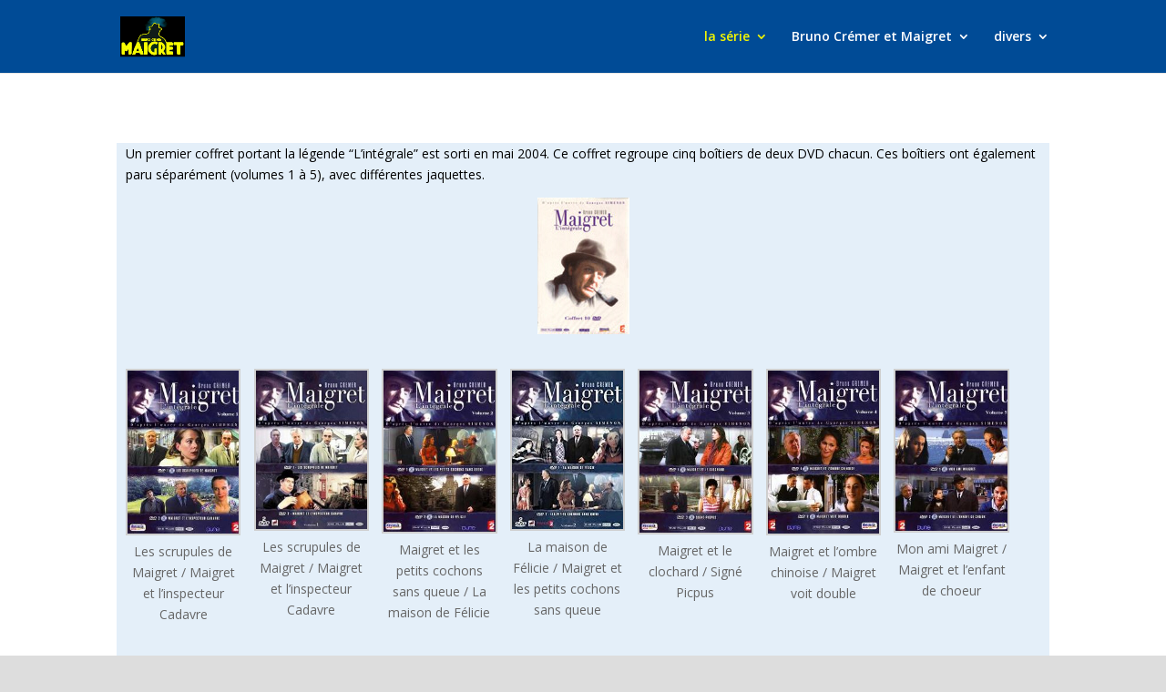

--- FILE ---
content_type: text/html; charset=UTF-8
request_url: https://seriecremer.enquetes-de-maigret.com/les-videos/
body_size: 11235
content:
<!DOCTYPE html>
<!--[if IE 6]>
<html id="ie6" lang="fr-FR">
<![endif]-->
<!--[if IE 7]>
<html id="ie7" lang="fr-FR">
<![endif]-->
<!--[if IE 8]>
<html id="ie8" lang="fr-FR">
<![endif]-->
<!--[if !(IE 6) | !(IE 7) | !(IE 8)  ]><!-->
<html lang="fr-FR">
<!--<![endif]-->
<head>
	<meta charset="UTF-8" />
			
	<meta http-equiv="X-UA-Compatible" content="IE=edge">
	<link rel="pingback" href="https://seriecremer.enquetes-de-maigret.com/xmlrpc.php" />

		<!--[if lt IE 9]>
	<script src="https://seriecremer.enquetes-de-maigret.com/wp-content/themes/Divi/js/html5.js" type="text/javascript"></script>
	<![endif]-->

	<script type="text/javascript">
		document.documentElement.className = 'js';
	</script>

	<script>var et_site_url='https://seriecremer.enquetes-de-maigret.com';var et_post_id='30820';function et_core_page_resource_fallback(a,b){"undefined"===typeof b&&(b=a.sheet.cssRules&&0===a.sheet.cssRules.length);b&&(a.onerror=null,a.onload=null,a.href?a.href=et_site_url+"/?et_core_page_resource="+a.id+et_post_id:a.src&&(a.src=et_site_url+"/?et_core_page_resource="+a.id+et_post_id))}
</script><title>les vidéos | le site sur la série avec Bruno Crémer</title>
<link rel='dns-prefetch' href='//fonts.googleapis.com' />
<link rel='dns-prefetch' href='//s.w.org' />
<link rel="alternate" type="application/rss+xml" title="le site sur la série avec Bruno Crémer &raquo; Flux" href="https://seriecremer.enquetes-de-maigret.com/feed/" />
<link rel="alternate" type="application/rss+xml" title="le site sur la série avec Bruno Crémer &raquo; Flux des commentaires" href="https://seriecremer.enquetes-de-maigret.com/comments/feed/" />
		<script type="text/javascript">
			window._wpemojiSettings = {"baseUrl":"https:\/\/s.w.org\/images\/core\/emoji\/11\/72x72\/","ext":".png","svgUrl":"https:\/\/s.w.org\/images\/core\/emoji\/11\/svg\/","svgExt":".svg","source":{"concatemoji":"https:\/\/seriecremer.enquetes-de-maigret.com\/wp-includes\/js\/wp-emoji-release.min.js?ver=5.0.24"}};
			!function(e,a,t){var n,r,o,i=a.createElement("canvas"),p=i.getContext&&i.getContext("2d");function s(e,t){var a=String.fromCharCode;p.clearRect(0,0,i.width,i.height),p.fillText(a.apply(this,e),0,0);e=i.toDataURL();return p.clearRect(0,0,i.width,i.height),p.fillText(a.apply(this,t),0,0),e===i.toDataURL()}function c(e){var t=a.createElement("script");t.src=e,t.defer=t.type="text/javascript",a.getElementsByTagName("head")[0].appendChild(t)}for(o=Array("flag","emoji"),t.supports={everything:!0,everythingExceptFlag:!0},r=0;r<o.length;r++)t.supports[o[r]]=function(e){if(!p||!p.fillText)return!1;switch(p.textBaseline="top",p.font="600 32px Arial",e){case"flag":return s([55356,56826,55356,56819],[55356,56826,8203,55356,56819])?!1:!s([55356,57332,56128,56423,56128,56418,56128,56421,56128,56430,56128,56423,56128,56447],[55356,57332,8203,56128,56423,8203,56128,56418,8203,56128,56421,8203,56128,56430,8203,56128,56423,8203,56128,56447]);case"emoji":return!s([55358,56760,9792,65039],[55358,56760,8203,9792,65039])}return!1}(o[r]),t.supports.everything=t.supports.everything&&t.supports[o[r]],"flag"!==o[r]&&(t.supports.everythingExceptFlag=t.supports.everythingExceptFlag&&t.supports[o[r]]);t.supports.everythingExceptFlag=t.supports.everythingExceptFlag&&!t.supports.flag,t.DOMReady=!1,t.readyCallback=function(){t.DOMReady=!0},t.supports.everything||(n=function(){t.readyCallback()},a.addEventListener?(a.addEventListener("DOMContentLoaded",n,!1),e.addEventListener("load",n,!1)):(e.attachEvent("onload",n),a.attachEvent("onreadystatechange",function(){"complete"===a.readyState&&t.readyCallback()})),(n=t.source||{}).concatemoji?c(n.concatemoji):n.wpemoji&&n.twemoji&&(c(n.twemoji),c(n.wpemoji)))}(window,document,window._wpemojiSettings);
		</script>
		<meta content="Divi creative agency v.1.0.0" name="generator"/><style type="text/css">
img.wp-smiley,
img.emoji {
	display: inline !important;
	border: none !important;
	box-shadow: none !important;
	height: 1em !important;
	width: 1em !important;
	margin: 0 .07em !important;
	vertical-align: -0.1em !important;
	background: none !important;
	padding: 0 !important;
}
</style>
<link rel='stylesheet' id='wp-block-library-css'  href='https://seriecremer.enquetes-de-maigret.com/wp-includes/css/dist/block-library/style.min.css?ver=5.0.24' type='text/css' media='all' />
<link rel='stylesheet' id='divi-fonts-css'  href='https://fonts.googleapis.com/css?family=Open+Sans:300italic,400italic,600italic,700italic,800italic,400,300,600,700,800&#038;subset=latin,latin-ext' type='text/css' media='all' />
<link rel='stylesheet' id='divi-style-css'  href='https://seriecremer.enquetes-de-maigret.com/wp-content/themes/divi-creative-agency/style.css?ver=3.0.100' type='text/css' media='all' />
<link rel='stylesheet' id='dashicons-css'  href='https://seriecremer.enquetes-de-maigret.com/wp-includes/css/dashicons.min.css?ver=5.0.24' type='text/css' media='all' />
<script type='text/javascript' src='https://seriecremer.enquetes-de-maigret.com/wp-includes/js/jquery/jquery.js?ver=1.12.4'></script>
<script type='text/javascript' src='https://seriecremer.enquetes-de-maigret.com/wp-includes/js/jquery/jquery-migrate.min.js?ver=1.4.1'></script>
<link rel='https://api.w.org/' href='https://seriecremer.enquetes-de-maigret.com/wp-json/' />
<link rel="EditURI" type="application/rsd+xml" title="RSD" href="https://seriecremer.enquetes-de-maigret.com/xmlrpc.php?rsd" />
<link rel="wlwmanifest" type="application/wlwmanifest+xml" href="https://seriecremer.enquetes-de-maigret.com/wp-includes/wlwmanifest.xml" /> 
<meta name="generator" content="WordPress 5.0.24" />
<link rel="canonical" href="https://seriecremer.enquetes-de-maigret.com/les-videos/" />
<link rel='shortlink' href='https://seriecremer.enquetes-de-maigret.com/?p=30820' />
<link rel="alternate" type="application/json+oembed" href="https://seriecremer.enquetes-de-maigret.com/wp-json/oembed/1.0/embed?url=https%3A%2F%2Fseriecremer.enquetes-de-maigret.com%2Fles-videos%2F" />
<link rel="alternate" type="text/xml+oembed" href="https://seriecremer.enquetes-de-maigret.com/wp-json/oembed/1.0/embed?url=https%3A%2F%2Fseriecremer.enquetes-de-maigret.com%2Fles-videos%2F&#038;format=xml" />
<meta name="viewport" content="width=device-width, initial-scale=1.0, maximum-scale=1.0, user-scalable=0" /><script type="text/javascript" src="https://seriecremer.enquetes-de-maigret.com/wp-content/plugins/si-captcha-for-wordpress/captcha/si_captcha.js?ver=1768868768"></script>
<!-- begin SI CAPTCHA Anti-Spam - login/register form style -->
<style type="text/css">
.si_captcha_small { width:175px; height:45px; padding-top:10px; padding-bottom:10px; }
.si_captcha_large { width:250px; height:60px; padding-top:10px; padding-bottom:10px; }
img#si_image_com { border-style:none; margin:0; padding-right:5px; float:left; }
img#si_image_reg { border-style:none; margin:0; padding-right:5px; float:left; }
img#si_image_log { border-style:none; margin:0; padding-right:5px; float:left; }
img#si_image_side_login { border-style:none; margin:0; padding-right:5px; float:left; }
img#si_image_checkout { border-style:none; margin:0; padding-right:5px; float:left; }
img#si_image_jetpack { border-style:none; margin:0; padding-right:5px; float:left; }
img#si_image_bbpress_topic { border-style:none; margin:0; padding-right:5px; float:left; }
.si_captcha_refresh { border-style:none; margin:0; vertical-align:bottom; }
div#si_captcha_input { display:block; padding-top:15px; padding-bottom:5px; }
label#si_captcha_code_label { margin:0; }
input#si_captcha_code_input { width:65px; }
p#si_captcha_code_p { clear: left; padding-top:10px; }
.si-captcha-jetpack-error { color:#DC3232; }
</style>
<!-- end SI CAPTCHA Anti-Spam - login/register form style -->
<style type="text/css" id="custom-background-css">
body.custom-background { background-color: #dddddd; }
</style>
<link rel="icon" href="https://seriecremer.enquetes-de-maigret.com/wp-content/uploads/2018/04/cropped-maigret_generique6-32x32.jpg" sizes="32x32" />
<link rel="icon" href="https://seriecremer.enquetes-de-maigret.com/wp-content/uploads/2018/04/cropped-maigret_generique6-192x192.jpg" sizes="192x192" />
<link rel="apple-touch-icon-precomposed" href="https://seriecremer.enquetes-de-maigret.com/wp-content/uploads/2018/04/cropped-maigret_generique6-180x180.jpg" />
<meta name="msapplication-TileImage" content="https://seriecremer.enquetes-de-maigret.com/wp-content/uploads/2018/04/cropped-maigret_generique6-270x270.jpg" />
<link rel="stylesheet" id="et-core-unified-cached-inline-styles" href="https://seriecremer.enquetes-de-maigret.com/wp-content/cache/et/30820/et-core-unified-17665835810492.min.css" onerror="et_core_page_resource_fallback(this, true)" onload="et_core_page_resource_fallback(this)" /></head>
<body data-rsssl=1 class="page-template-default page page-id-30820 custom-background et_pb_button_helper_class et_fixed_nav et_show_nav et_cover_background et_pb_gutter osx et_pb_gutters3 et_primary_nav_dropdown_animation_fade et_secondary_nav_dropdown_animation_fade et_pb_footer_columns4 et_header_style_left et_pb_pagebuilder_layout et_smooth_scroll et_right_sidebar et_divi_theme et_minified_js et_minified_css">
	<div id="page-container">

	
	
		<header id="main-header" data-height-onload="66">
			<div class="container clearfix et_menu_container">
							<div class="logo_container">
					<span class="logo_helper"></span>
					<a href="https://seriecremer.enquetes-de-maigret.com/">
						<img src="https://seriecremer.enquetes-de-maigret.com/wp-content/uploads/2018/04/maigret_generique6-1.jpg" alt="le site sur la série avec Bruno Crémer" id="logo" data-height-percentage="54" />
					</a>
				</div>
				<div id="et-top-navigation" data-height="66" data-fixed-height="40">
											<nav id="top-menu-nav">
						<ul id="top-menu" class="nav"><li id="menu-item-28856" class="menu-item menu-item-type-post_type menu-item-object-page menu-item-home current-menu-ancestor current-menu-parent current_page_parent current_page_ancestor menu-item-has-children menu-item-28856"><a href="https://seriecremer.enquetes-de-maigret.com/">la série</a>
<ul class="sub-menu">
	<li id="menu-item-28864" class="menu-item menu-item-type-post_type menu-item-object-page menu-item-28864"><a href="https://seriecremer.enquetes-de-maigret.com/presentation/">présentation</a></li>
	<li id="menu-item-28907" class="menu-item menu-item-type-post_type menu-item-object-page menu-item-28907"><a href="https://seriecremer.enquetes-de-maigret.com/les-episodes/">les épisodes</a></li>
	<li id="menu-item-31232" class="menu-item menu-item-type-post_type menu-item-object-page menu-item-31232"><a href="https://seriecremer.enquetes-de-maigret.com/adaptations/">romans et nouvelles adaptés</a></li>
	<li id="menu-item-30814" class="menu-item menu-item-type-post_type menu-item-object-page menu-item-30814"><a href="https://seriecremer.enquetes-de-maigret.com/les-realisateurs/">les réalisateurs</a></li>
	<li id="menu-item-30819" class="menu-item menu-item-type-post_type menu-item-object-page menu-item-30819"><a href="https://seriecremer.enquetes-de-maigret.com/les-scenaristes/">les scénaristes</a></li>
	<li id="menu-item-29079" class="menu-item menu-item-type-post_type menu-item-object-page menu-item-home menu-item-has-children menu-item-29079"><a href="https://seriecremer.enquetes-de-maigret.com/">évolution</a>
	<ul class="sub-menu">
		<li id="menu-item-29083" class="menu-item menu-item-type-post_type menu-item-object-page menu-item-29083"><a href="https://seriecremer.enquetes-de-maigret.com/prologue/">prologue</a></li>
		<li id="menu-item-29101" class="menu-item menu-item-type-post_type menu-item-object-page menu-item-29101"><a href="https://seriecremer.enquetes-de-maigret.com/des-plaisirs-au-fantome/">des plaisirs au fantôme</a></li>
		<li id="menu-item-29300" class="menu-item menu-item-type-post_type menu-item-object-page menu-item-29300"><a href="https://seriecremer.enquetes-de-maigret.com/de-lecluse-a-la-peur/">de l&#8217;écluse à la peur</a></li>
		<li id="menu-item-29525" class="menu-item menu-item-type-post_type menu-item-object-page menu-item-29525"><a href="https://seriecremer.enquetes-de-maigret.com/du-choeur-au-potager/">du choeur au potager</a></li>
		<li id="menu-item-29799" class="menu-item menu-item-type-post_type menu-item-object-page menu-item-29799"><a href="https://seriecremer.enquetes-de-maigret.com/de-la-premiere-classe-a-la-princesse/">de la première classe à la princesse</a></li>
		<li id="menu-item-30152" class="menu-item menu-item-type-post_type menu-item-object-page menu-item-30152"><a href="https://seriecremer.enquetes-de-maigret.com/de-lechec-a-letoile/">de l&#8217;échec à l&#8217;étoile</a></li>
		<li id="menu-item-30156" class="menu-item menu-item-type-post_type menu-item-object-page menu-item-30156"><a href="https://seriecremer.enquetes-de-maigret.com/epilogue/">épilogue</a></li>
	</ul>
</li>
	<li id="menu-item-29317" class="menu-item menu-item-type-post_type menu-item-object-page menu-item-29317"><a href="https://seriecremer.enquetes-de-maigret.com/les-inspecteurs/">les inspecteurs</a></li>
	<li id="menu-item-30951" class="menu-item menu-item-type-post_type menu-item-object-page current-menu-item page_item page-item-30820 current_page_item menu-item-30951"><a href="https://seriecremer.enquetes-de-maigret.com/les-videos/">les vidéos</a></li>
	<li id="menu-item-31247" class="menu-item menu-item-type-post_type menu-item-object-page menu-item-31247"><a href="https://seriecremer.enquetes-de-maigret.com/la-musique/">la musique</a></li>
</ul>
</li>
<li id="menu-item-28857" class="menu-item menu-item-type-post_type menu-item-object-page menu-item-home menu-item-has-children menu-item-28857"><a href="https://seriecremer.enquetes-de-maigret.com/">Bruno Crémer et Maigret</a>
<ul class="sub-menu">
	<li id="menu-item-29031" class="menu-item menu-item-type-post_type menu-item-object-page menu-item-29031"><a href="https://seriecremer.enquetes-de-maigret.com/ce-quil-a-ete-dans-le-role/">ce qu&#8217;il a été dans le rôle</a></li>
	<li id="menu-item-29027" class="menu-item menu-item-type-post_type menu-item-object-page menu-item-29027"><a href="https://seriecremer.enquetes-de-maigret.com/ce-quil-en-a-dit/">ce qu&#8217;il en a dit</a></li>
</ul>
</li>
<li id="menu-item-29318" class="menu-item menu-item-type-post_type menu-item-object-page menu-item-home menu-item-has-children menu-item-29318"><a href="https://seriecremer.enquetes-de-maigret.com/">divers</a>
<ul class="sub-menu">
	<li id="menu-item-29420" class="menu-item menu-item-type-post_type menu-item-object-page menu-item-29420"><a href="https://seriecremer.enquetes-de-maigret.com/la-pipe-de-maigret/">la pipe de Maigret</a></li>
	<li id="menu-item-29644" class="menu-item menu-item-type-post_type menu-item-object-page menu-item-29644"><a href="https://seriecremer.enquetes-de-maigret.com/le-bureau-de-maigret/">le bureau de Maigret</a></li>
	<li id="menu-item-29983" class="menu-item menu-item-type-post_type menu-item-object-page menu-item-29983"><a href="https://seriecremer.enquetes-de-maigret.com/le-costume-de-maigret/">le costume de Maigret</a></li>
	<li id="menu-item-30292" class="menu-item menu-item-type-post_type menu-item-object-page menu-item-30292"><a href="https://seriecremer.enquetes-de-maigret.com/un-coup-de-chapeau/">un coup de chapeau…</a></li>
	<li id="menu-item-30363" class="menu-item menu-item-type-post_type menu-item-object-page menu-item-30363"><a href="https://seriecremer.enquetes-de-maigret.com/maigret-dans-le-decor/">Maigret dans le décor</a></li>
	<li id="menu-item-30738" class="menu-item menu-item-type-post_type menu-item-object-page menu-item-30738"><a href="https://seriecremer.enquetes-de-maigret.com/les-menus-de-maigret/">les menus de Maigret</a></li>
	<li id="menu-item-30808" class="menu-item menu-item-type-post_type menu-item-object-page menu-item-30808"><a href="https://seriecremer.enquetes-de-maigret.com/mme-maigret-et-le-telephone/">Mme Maigret et le téléphone</a></li>
	<li id="menu-item-30746" class="menu-item menu-item-type-post_type menu-item-object-page menu-item-30746"><a href="https://seriecremer.enquetes-de-maigret.com/dun-titre-a-lautre/">d&#8217;un titre à l&#8217;autre</a></li>
	<li id="menu-item-31298" class="menu-item menu-item-type-post_type menu-item-object-page menu-item-31298"><a href="https://seriecremer.enquetes-de-maigret.com/generique-serie/">générique d&#8217;une série</a></li>
	<li id="menu-item-31487" class="menu-item menu-item-type-post_type menu-item-object-page menu-item-31487"><a href="https://seriecremer.enquetes-de-maigret.com/quand-maigret-parait/">quand Maigret paraît…</a></li>
	<li id="menu-item-31572" class="menu-item menu-item-type-post_type menu-item-object-page menu-item-31572"><a href="https://seriecremer.enquetes-de-maigret.com/la-der-de-maigret/">la &#8220;der&#8221; de Maigret&#8230;</a></li>
	<li id="menu-item-31117" class="menu-item menu-item-type-post_type menu-item-object-page menu-item-31117"><a href="https://seriecremer.enquetes-de-maigret.com/bibliographie/">bibliographie</a></li>
</ul>
</li>
</ul>						</nav>
					
					
					
					
					<div id="et_mobile_nav_menu">
				<div class="mobile_nav closed">
					<span class="select_page">Sélectionner une page</span>
					<span class="mobile_menu_bar mobile_menu_bar_toggle"></span>
				</div>
			</div>				</div> <!-- #et-top-navigation -->
			</div> <!-- .container -->
			<div class="et_search_outer">
				<div class="container et_search_form_container">
					<form role="search" method="get" class="et-search-form" action="https://seriecremer.enquetes-de-maigret.com/">
					<input type="search" class="et-search-field" placeholder="Rechercher &hellip;" value="" name="s" title="Rechercher:" />					</form>
					<span class="et_close_search_field"></span>
				</div>
			</div>
		</header> <!-- #main-header -->

		<div id="et-main-area">

<div id="main-content">


			
				<article id="post-30820" class="post-30820 page type-page status-publish hentry">

				
					<div class="entry-content">
					<div class="et_pb_section  et_pb_section_0 et_section_regular">
				
				
				
					<div class=" et_pb_row et_pb_row_0">
				<div class="et_pb_column et_pb_column_4_4  et_pb_column_0 et_pb_css_mix_blend_mode_passthrough et-last-child">
				
				
				<div class="et_pb_text et_pb_module et_pb_bg_layout_light et_pb_text_align_left  et_pb_text_0">
				
				
				<div class="et_pb_text_inner">
					<p><span style="color: #000000;">Un premier coffret portant la légende &#8220;L&#8217;intégrale&#8221; est sorti en mai 2004. Ce coffret regroupe cinq boîtiers de deux DVD chacun. Ces boîtiers ont également paru séparément (volumes 1 à 5), avec différentes jaquettes.</span></p>
<p><img class="size-full wp-image-30821 aligncenter" src="https://seriecremer.enquetes-de-maigret.com/wp-content/uploads/2018/05/coffret_10dvd_maigret.jpg" alt="" width="101" height="150" /></p>
<p>
		<style type='text/css'>
			#gallery-1 {
				margin: auto;
			}
			#gallery-1 .gallery-item {
				float: left;
				margin-top: 10px;
				text-align: center;
				width: 14%;
			}
			#gallery-1 img {
				border: 2px solid #cfcfcf;
			}
			#gallery-1 .gallery-caption {
				margin-left: 0;
			}
			/* see gallery_shortcode() in wp-includes/media.php */
		</style>
		<div id='gallery-1' class='gallery galleryid-30820 gallery-columns-7 gallery-size-medium'><dl class='gallery-item'>
			<dt class='gallery-icon portrait'>
				<a href='https://seriecremer.enquetes-de-maigret.com/wp-content/uploads/2018/05/dvd1.jpg'><img width="190" height="278" src="https://seriecremer.enquetes-de-maigret.com/wp-content/uploads/2018/05/dvd1.jpg" class="attachment-medium size-medium" alt="" aria-describedby="gallery-1-30823" /></a>
			</dt>
				<dd class='wp-caption-text gallery-caption' id='gallery-1-30823'>
				Les scrupules de Maigret / Maigret et l&#8217;inspecteur Cadavre
				</dd></dl><dl class='gallery-item'>
			<dt class='gallery-icon portrait'>
				<a href='https://seriecremer.enquetes-de-maigret.com/wp-content/uploads/2018/05/dvd1-1.jpg'><img width="211" height="300" src="https://seriecremer.enquetes-de-maigret.com/wp-content/uploads/2018/05/dvd1-1-211x300.jpg" class="attachment-medium size-medium" alt="" aria-describedby="gallery-1-30828" srcset="https://seriecremer.enquetes-de-maigret.com/wp-content/uploads/2018/05/dvd1-1-211x300.jpg 211w, https://seriecremer.enquetes-de-maigret.com/wp-content/uploads/2018/05/dvd1-1.jpg 311w" sizes="(max-width: 211px) 100vw, 211px" /></a>
			</dt>
				<dd class='wp-caption-text gallery-caption' id='gallery-1-30828'>
				Les scrupules de Maigret / Maigret et l&#8217;inspecteur Cadavre
				</dd></dl><dl class='gallery-item'>
			<dt class='gallery-icon portrait'>
				<a href='https://seriecremer.enquetes-de-maigret.com/wp-content/uploads/2018/05/dvd2.jpg'><img width="191" height="276" src="https://seriecremer.enquetes-de-maigret.com/wp-content/uploads/2018/05/dvd2.jpg" class="attachment-medium size-medium" alt="" aria-describedby="gallery-1-30824" /></a>
			</dt>
				<dd class='wp-caption-text gallery-caption' id='gallery-1-30824'>
				Maigret et les petits cochons sans queue / La maison de Félicie
				</dd></dl><dl class='gallery-item'>
			<dt class='gallery-icon portrait'>
				<a href='https://seriecremer.enquetes-de-maigret.com/wp-content/uploads/2018/05/dvd2-1.jpg'><img width="208" height="296" src="https://seriecremer.enquetes-de-maigret.com/wp-content/uploads/2018/05/dvd2-1.jpg" class="attachment-medium size-medium" alt="" aria-describedby="gallery-1-30829" /></a>
			</dt>
				<dd class='wp-caption-text gallery-caption' id='gallery-1-30829'>
				La maison de Félicie / Maigret et les petits cochons sans queue
				</dd></dl><dl class='gallery-item'>
			<dt class='gallery-icon portrait'>
				<a href='https://seriecremer.enquetes-de-maigret.com/wp-content/uploads/2018/05/dvd3.jpg'><img width="190" height="276" src="https://seriecremer.enquetes-de-maigret.com/wp-content/uploads/2018/05/dvd3.jpg" class="attachment-medium size-medium" alt="" aria-describedby="gallery-1-30825" /></a>
			</dt>
				<dd class='wp-caption-text gallery-caption' id='gallery-1-30825'>
				Maigret et le clochard / Signé Picpus
				</dd></dl><dl class='gallery-item'>
			<dt class='gallery-icon portrait'>
				<a href='https://seriecremer.enquetes-de-maigret.com/wp-content/uploads/2018/05/dvd4.jpg'><img width="189" height="277" src="https://seriecremer.enquetes-de-maigret.com/wp-content/uploads/2018/05/dvd4.jpg" class="attachment-medium size-medium" alt="" aria-describedby="gallery-1-30826" /></a>
			</dt>
				<dd class='wp-caption-text gallery-caption' id='gallery-1-30826'>
				Maigret et l&#8217;ombre chinoise / Maigret voit double
				</dd></dl><dl class='gallery-item'>
			<dt class='gallery-icon portrait'>
				<a href='https://seriecremer.enquetes-de-maigret.com/wp-content/uploads/2018/05/dvd5.jpg'><img width="191" height="275" src="https://seriecremer.enquetes-de-maigret.com/wp-content/uploads/2018/05/dvd5.jpg" class="attachment-medium size-medium" alt="" aria-describedby="gallery-1-30822" /></a>
			</dt>
				<dd class='wp-caption-text gallery-caption' id='gallery-1-30822'>
				Mon ami Maigret / Maigret et l&#8217;enfant de choeur
				</dd></dl><br style="clear: both" />
		</div>
</p>
<p>&nbsp;</p>
<p><span style="color: #000000;">Un autre coffret portant la légende &#8220;La collection&#8221; est sorti en décembre 2004. Ce coffret se présente sous la forme d&#8217;un livret de dix &#8220;pages&#8221; contenant chacune un DVD (c&#8217;est cette forme-là que prennent les coffrets suivants). Le coffret no 1 contient les mêmes épisodes que ci-dessus, qui ont aussi paru en boîtiers séparés, avec la mention &#8220;la collection&#8221;.</span></p>
<p><img class="wp-image-30827 size-thumbnail aligncenter" src="https://seriecremer.enquetes-de-maigret.com/wp-content/uploads/2018/05/coffret_10dvd_maigret_bis-150x150.jpg" alt="" width="150" height="150" /></p>
<p>
		<style type='text/css'>
			#gallery-2 {
				margin: auto;
			}
			#gallery-2 .gallery-item {
				float: left;
				margin-top: 10px;
				text-align: center;
				width: 20%;
			}
			#gallery-2 img {
				border: 2px solid #cfcfcf;
			}
			#gallery-2 .gallery-caption {
				margin-left: 0;
			}
			/* see gallery_shortcode() in wp-includes/media.php */
		</style>
		<div id='gallery-2' class='gallery galleryid-30820 gallery-columns-5 gallery-size-medium'><dl class='gallery-item'>
			<dt class='gallery-icon portrait'>
				<a href='https://seriecremer.enquetes-de-maigret.com/wp-content/uploads/2018/08/dvd1_bis.jpg'><img width="213" height="300" src="https://seriecremer.enquetes-de-maigret.com/wp-content/uploads/2018/08/dvd1_bis-213x300.jpg" class="attachment-medium size-medium" alt="" srcset="https://seriecremer.enquetes-de-maigret.com/wp-content/uploads/2018/08/dvd1_bis-213x300.jpg 213w, https://seriecremer.enquetes-de-maigret.com/wp-content/uploads/2018/08/dvd1_bis.jpg 224w" sizes="(max-width: 213px) 100vw, 213px" /></a>
			</dt></dl><dl class='gallery-item'>
			<dt class='gallery-icon portrait'>
				<a href='https://seriecremer.enquetes-de-maigret.com/wp-content/uploads/2018/08/dvd2_bis.jpg'><img width="210" height="299" src="https://seriecremer.enquetes-de-maigret.com/wp-content/uploads/2018/08/dvd2_bis.jpg" class="attachment-medium size-medium" alt="" /></a>
			</dt></dl><dl class='gallery-item'>
			<dt class='gallery-icon portrait'>
				<a href='https://seriecremer.enquetes-de-maigret.com/wp-content/uploads/2018/08/dvd3.jpg'><img width="213" height="300" src="https://seriecremer.enquetes-de-maigret.com/wp-content/uploads/2018/08/dvd3-213x300.jpg" class="attachment-medium size-medium" alt="" srcset="https://seriecremer.enquetes-de-maigret.com/wp-content/uploads/2018/08/dvd3-213x300.jpg 213w, https://seriecremer.enquetes-de-maigret.com/wp-content/uploads/2018/08/dvd3.jpg 224w" sizes="(max-width: 213px) 100vw, 213px" /></a>
			</dt></dl><dl class='gallery-item'>
			<dt class='gallery-icon portrait'>
				<a href='https://seriecremer.enquetes-de-maigret.com/wp-content/uploads/2018/05/dvd4-1.jpg'><img width="214" height="300" src="https://seriecremer.enquetes-de-maigret.com/wp-content/uploads/2018/05/dvd4-1-214x300.jpg" class="attachment-medium size-medium" alt="" srcset="https://seriecremer.enquetes-de-maigret.com/wp-content/uploads/2018/05/dvd4-1-214x300.jpg 214w, https://seriecremer.enquetes-de-maigret.com/wp-content/uploads/2018/05/dvd4-1.jpg 251w" sizes="(max-width: 214px) 100vw, 214px" /></a>
			</dt></dl><dl class='gallery-item'>
			<dt class='gallery-icon portrait'>
				<a href='https://seriecremer.enquetes-de-maigret.com/wp-content/uploads/2018/05/dvd5-1.jpg'><img width="211" height="300" src="https://seriecremer.enquetes-de-maigret.com/wp-content/uploads/2018/05/dvd5-1-211x300.jpg" class="attachment-medium size-medium" alt="" srcset="https://seriecremer.enquetes-de-maigret.com/wp-content/uploads/2018/05/dvd5-1-211x300.jpg 211w, https://seriecremer.enquetes-de-maigret.com/wp-content/uploads/2018/05/dvd5-1.jpg 251w" sizes="(max-width: 211px) 100vw, 211px" /></a>
			</dt></dl><br style="clear: both" />
		</div>
</p>
<p><span style="color: #000000;">Le coffret numéro 2 comprend les épisodes des volumes 6 à 10.</span> <img class="size-full wp-image-30834 aligncenter" src="https://seriecremer.enquetes-de-maigret.com/wp-content/uploads/2018/05/coffret_10dvd_maigret_2.jpg" alt="" width="120" height="170" /></p>
<p>
		<style type='text/css'>
			#gallery-3 {
				margin: auto;
			}
			#gallery-3 .gallery-item {
				float: left;
				margin-top: 10px;
				text-align: center;
				width: 20%;
			}
			#gallery-3 img {
				border: 2px solid #cfcfcf;
			}
			#gallery-3 .gallery-caption {
				margin-left: 0;
			}
			/* see gallery_shortcode() in wp-includes/media.php */
		</style>
		<div id='gallery-3' class='gallery galleryid-30820 gallery-columns-5 gallery-size-medium'><dl class='gallery-item'>
			<dt class='gallery-icon portrait'>
				<a href='https://seriecremer.enquetes-de-maigret.com/wp-content/uploads/2018/05/dvd6.jpg'><img width="196" height="280" src="https://seriecremer.enquetes-de-maigret.com/wp-content/uploads/2018/05/dvd6.jpg" class="attachment-medium size-medium" alt="" aria-describedby="gallery-3-30838" /></a>
			</dt>
				<dd class='wp-caption-text gallery-caption' id='gallery-3-30838'>
				Maigret et l&#8221;improbable Monsieur Owen / Un meurtre de première classe
				</dd></dl><dl class='gallery-item'>
			<dt class='gallery-icon portrait'>
				<a href='https://seriecremer.enquetes-de-maigret.com/wp-content/uploads/2018/05/dvd7.jpg'><img width="195" height="280" src="https://seriecremer.enquetes-de-maigret.com/wp-content/uploads/2018/05/dvd7.jpg" class="attachment-medium size-medium" alt="" aria-describedby="gallery-3-30839" /></a>
			</dt>
				<dd class='wp-caption-text gallery-caption' id='gallery-3-30839'>
				Maigret et la fenêtre ouverte / Maigret tend un piège
				</dd></dl><dl class='gallery-item'>
			<dt class='gallery-icon portrait'>
				<a href='https://seriecremer.enquetes-de-maigret.com/wp-content/uploads/2018/05/dvd8.jpg'><img width="198" height="280" src="https://seriecremer.enquetes-de-maigret.com/wp-content/uploads/2018/05/dvd8.jpg" class="attachment-medium size-medium" alt="" aria-describedby="gallery-3-30840" /></a>
			</dt>
				<dd class='wp-caption-text gallery-caption' id='gallery-3-30840'>
				Maigret et la vente à la bougie / Madame Quatre et ses enfants
				</dd></dl><dl class='gallery-item'>
			<dt class='gallery-icon portrait'>
				<a href='https://seriecremer.enquetes-de-maigret.com/wp-content/uploads/2018/05/dvd9.jpg'><img width="194" height="280" src="https://seriecremer.enquetes-de-maigret.com/wp-content/uploads/2018/05/dvd9.jpg" class="attachment-medium size-medium" alt="" aria-describedby="gallery-3-30841" /></a>
			</dt>
				<dd class='wp-caption-text gallery-caption' id='gallery-3-30841'>
				Maigret chez le docteur / Maigret et la vieille dame
				</dd></dl><dl class='gallery-item'>
			<dt class='gallery-icon portrait'>
				<a href='https://seriecremer.enquetes-de-maigret.com/wp-content/uploads/2018/05/dvd10.jpg'><img width="198" height="280" src="https://seriecremer.enquetes-de-maigret.com/wp-content/uploads/2018/05/dvd10.jpg" class="attachment-medium size-medium" alt="" aria-describedby="gallery-3-30837" /></a>
			</dt>
				<dd class='wp-caption-text gallery-caption' id='gallery-3-30837'>
				Maigret chez les riches / Maigret et le Liberty Bar
				</dd></dl><br style="clear: both" />
		</div>
</p>
<p><span style="color: #000000;">Le coffret numéro 3 comprend les épisodes des volumes 11 à 15.</span><img class="size-full wp-image-30835 aligncenter" src="https://seriecremer.enquetes-de-maigret.com/wp-content/uploads/2018/05/coffret_10dvd_maigret_3.jpg" alt="" width="120" height="170" /></p>
<p>
		<style type='text/css'>
			#gallery-4 {
				margin: auto;
			}
			#gallery-4 .gallery-item {
				float: left;
				margin-top: 10px;
				text-align: center;
				width: 20%;
			}
			#gallery-4 img {
				border: 2px solid #cfcfcf;
			}
			#gallery-4 .gallery-caption {
				margin-left: 0;
			}
			/* see gallery_shortcode() in wp-includes/media.php */
		</style>
		<div id='gallery-4' class='gallery galleryid-30820 gallery-columns-5 gallery-size-medium'><dl class='gallery-item'>
			<dt class='gallery-icon portrait'>
				<a href='https://seriecremer.enquetes-de-maigret.com/wp-content/uploads/2018/05/dvd11.jpg'><img width="196" height="280" src="https://seriecremer.enquetes-de-maigret.com/wp-content/uploads/2018/05/dvd11.jpg" class="attachment-medium size-medium" alt="" aria-describedby="gallery-4-30843" /></a>
			</dt>
				<dd class='wp-caption-text gallery-caption' id='gallery-4-30843'>
				Maigret en meublé / Maigret à l&#8217;école
				</dd></dl><dl class='gallery-item'>
			<dt class='gallery-icon portrait'>
				<a href='https://seriecremer.enquetes-de-maigret.com/wp-content/uploads/2018/05/dvd12.jpg'><img width="196" height="280" src="https://seriecremer.enquetes-de-maigret.com/wp-content/uploads/2018/05/dvd12.jpg" class="attachment-medium size-medium" alt="" aria-describedby="gallery-4-30844" /></a>
			</dt>
				<dd class='wp-caption-text gallery-caption' id='gallery-4-30844'>
				Un échec de Maigret / L&#8217;ami d&#8217;enfance de Maigret
				</dd></dl><dl class='gallery-item'>
			<dt class='gallery-icon portrait'>
				<a href='https://seriecremer.enquetes-de-maigret.com/wp-content/uploads/2018/05/dvd13.jpg'><img width="188" height="276" src="https://seriecremer.enquetes-de-maigret.com/wp-content/uploads/2018/05/dvd13.jpg" class="attachment-medium size-medium" alt="" aria-describedby="gallery-4-30845" /></a>
			</dt>
				<dd class='wp-caption-text gallery-caption' id='gallery-4-30845'>
				Maigret et l&#8217;homme du banc / Maigret chez le ministre
				</dd></dl><dl class='gallery-item'>
			<dt class='gallery-icon portrait'>
				<a href='https://seriecremer.enquetes-de-maigret.com/wp-content/uploads/2018/05/dvd14.jpg'><img width="197" height="280" src="https://seriecremer.enquetes-de-maigret.com/wp-content/uploads/2018/05/dvd14.jpg" class="attachment-medium size-medium" alt="" aria-describedby="gallery-4-30846" /></a>
			</dt>
				<dd class='wp-caption-text gallery-caption' id='gallery-4-30846'>
				Maigret a peur / Maigret et les sept petites croix
				</dd></dl><dl class='gallery-item'>
			<dt class='gallery-icon portrait'>
				<a href='https://seriecremer.enquetes-de-maigret.com/wp-content/uploads/2018/05/dvd15.jpg'><img width="198" height="280" src="https://seriecremer.enquetes-de-maigret.com/wp-content/uploads/2018/05/dvd15.jpg" class="attachment-medium size-medium" alt="" aria-describedby="gallery-4-30842" /></a>
			</dt>
				<dd class='wp-caption-text gallery-caption' id='gallery-4-30842'>
				Maigret et le fou de Sainte-Clothilde / Maigret et le port des brumes
				</dd></dl><br style="clear: both" />
		</div>
</p>
<p><span style="color: #000000;">Le coffret numéro 4 comprend les épisodes des volumes 16 à 20.</span><img class="size-full wp-image-30836 aligncenter" src="https://seriecremer.enquetes-de-maigret.com/wp-content/uploads/2018/05/coffret_10dvd_maigret_4.jpg" alt="" width="120" height="170" /></p>
<p>
		<style type='text/css'>
			#gallery-5 {
				margin: auto;
			}
			#gallery-5 .gallery-item {
				float: left;
				margin-top: 10px;
				text-align: center;
				width: 14%;
			}
			#gallery-5 img {
				border: 2px solid #cfcfcf;
			}
			#gallery-5 .gallery-caption {
				margin-left: 0;
			}
			/* see gallery_shortcode() in wp-includes/media.php */
		</style>
		<div id='gallery-5' class='gallery galleryid-30820 gallery-columns-7 gallery-size-medium'><dl class='gallery-item'>
			<dt class='gallery-icon portrait'>
				<a href='https://seriecremer.enquetes-de-maigret.com/wp-content/uploads/2018/05/dvd16.jpg'><img width="196" height="280" src="https://seriecremer.enquetes-de-maigret.com/wp-content/uploads/2018/05/dvd16.jpg" class="attachment-medium size-medium" alt="" aria-describedby="gallery-5-30848" /></a>
			</dt>
				<dd class='wp-caption-text gallery-caption' id='gallery-5-30848'>
				Maigret et le fantôme / Maigret et le marchand de vin
				</dd></dl><dl class='gallery-item'>
			<dt class='gallery-icon portrait'>
				<a href='https://seriecremer.enquetes-de-maigret.com/wp-content/uploads/2018/05/dvd17.jpg'><img width="193" height="280" src="https://seriecremer.enquetes-de-maigret.com/wp-content/uploads/2018/05/dvd17.jpg" class="attachment-medium size-medium" alt="" aria-describedby="gallery-5-30849" /></a>
			</dt>
				<dd class='wp-caption-text gallery-caption' id='gallery-5-30849'>
				Maigret en Finlande / Maigret et la demoiselle de compagnie
				</dd></dl><dl class='gallery-item'>
			<dt class='gallery-icon portrait'>
				<a href='https://seriecremer.enquetes-de-maigret.com/wp-content/uploads/2018/05/dvd18.jpg'><img width="197" height="280" src="https://seriecremer.enquetes-de-maigret.com/wp-content/uploads/2018/05/dvd18.jpg" class="attachment-medium size-medium" alt="" aria-describedby="gallery-5-30850" /></a>
			</dt>
				<dd class='wp-caption-text gallery-caption' id='gallery-5-30850'>
				Maigret et la croqueuse de diamants / Maigret et l&#8217;affaire Saint-Fiacre
				</dd></dl><dl class='gallery-item'>
			<dt class='gallery-icon portrait'>
				<a href='https://seriecremer.enquetes-de-maigret.com/wp-content/uploads/2018/05/dvd19.jpg'><img width="197" height="280" src="https://seriecremer.enquetes-de-maigret.com/wp-content/uploads/2018/05/dvd19.jpg" class="attachment-medium size-medium" alt="" aria-describedby="gallery-5-30851" /></a>
			</dt>
				<dd class='wp-caption-text gallery-caption' id='gallery-5-30851'>
				Maigret et l&#8217;écluse n°1 / Maigret et la princesse
				</dd></dl><dl class='gallery-item'>
			<dt class='gallery-icon portrait'>
				<a href='https://seriecremer.enquetes-de-maigret.com/wp-content/uploads/2018/05/dvd19-1.jpg'><img width="219" height="300" src="https://seriecremer.enquetes-de-maigret.com/wp-content/uploads/2018/05/dvd19-1-219x300.jpg" class="attachment-medium size-medium" alt="" aria-describedby="gallery-5-30852" srcset="https://seriecremer.enquetes-de-maigret.com/wp-content/uploads/2018/05/dvd19-1-219x300.jpg 219w, https://seriecremer.enquetes-de-maigret.com/wp-content/uploads/2018/05/dvd19-1.jpg 242w" sizes="(max-width: 219px) 100vw, 219px" /></a>
			</dt>
				<dd class='wp-caption-text gallery-caption' id='gallery-5-30852'>
				Maigret et la princesse / Maigret et l&#8217;écluse n°1
				</dd></dl><dl class='gallery-item'>
			<dt class='gallery-icon portrait'>
				<a href='https://seriecremer.enquetes-de-maigret.com/wp-content/uploads/2018/05/dvd20.jpg'><img width="200" height="278" src="https://seriecremer.enquetes-de-maigret.com/wp-content/uploads/2018/05/dvd20.jpg" class="attachment-medium size-medium" alt="" aria-describedby="gallery-5-30847" /></a>
			</dt>
				<dd class='wp-caption-text gallery-caption' id='gallery-5-30847'>
				Maigret et la nuit du carrefour / Meurtre dans un jardin potager
				</dd></dl><dl class='gallery-item'>
			<dt class='gallery-icon portrait'>
				<a href='https://seriecremer.enquetes-de-maigret.com/wp-content/uploads/2018/05/dvd20-1.jpg'><img width="216" height="300" src="https://seriecremer.enquetes-de-maigret.com/wp-content/uploads/2018/05/dvd20-1-216x300.jpg" class="attachment-medium size-medium" alt="" aria-describedby="gallery-5-30853" srcset="https://seriecremer.enquetes-de-maigret.com/wp-content/uploads/2018/05/dvd20-1-216x300.jpg 216w, https://seriecremer.enquetes-de-maigret.com/wp-content/uploads/2018/05/dvd20-1.jpg 238w" sizes="(max-width: 216px) 100vw, 216px" /></a>
			</dt>
				<dd class='wp-caption-text gallery-caption' id='gallery-5-30853'>
				Maigret et la nuit du carrefour / Meurtre dans un jardin potager
				</dd></dl><br style="clear: both" />
		</div>
</p>
<p><span style="color: #000000;">En 2007 est sorti un coffret (appelé Coffret Maigret Ultime) qui réunit les 42 premiers épisodes édités (soit ceux des volumes 1 à 21).</span><img class="size-full wp-image-30861 aligncenter" src="https://seriecremer.enquetes-de-maigret.com/wp-content/uploads/2018/05/coffret42.jpg" alt="" width="173" height="138" /></p>
<p><span style="color: #000000;">Le coffret numéro 5 comprend les épisodes des volumes 21 à 25.</span><img class="size-full wp-image-30833 aligncenter" src="https://seriecremer.enquetes-de-maigret.com/wp-content/uploads/2018/05/coffret_10dvd_maigret_5.jpg" alt="" width="125" height="173" /></p>
<p>
		<style type='text/css'>
			#gallery-6 {
				margin: auto;
			}
			#gallery-6 .gallery-item {
				float: left;
				margin-top: 10px;
				text-align: center;
				width: 16%;
			}
			#gallery-6 img {
				border: 2px solid #cfcfcf;
			}
			#gallery-6 .gallery-caption {
				margin-left: 0;
			}
			/* see gallery_shortcode() in wp-includes/media.php */
		</style>
		<div id='gallery-6' class='gallery galleryid-30820 gallery-columns-6 gallery-size-medium'><dl class='gallery-item'>
			<dt class='gallery-icon portrait'>
				<a href='https://seriecremer.enquetes-de-maigret.com/wp-content/uploads/2018/05/dvd21.jpg'><img width="197" height="272" src="https://seriecremer.enquetes-de-maigret.com/wp-content/uploads/2018/05/dvd21.jpg" class="attachment-medium size-medium" alt="" aria-describedby="gallery-6-30855" /></a>
			</dt>
				<dd class='wp-caption-text gallery-caption' id='gallery-6-30855'>
				Maigret et les plaisirs de la nuit / Maigret et l&#8217;Etoile du Nord
				</dd></dl><dl class='gallery-item'>
			<dt class='gallery-icon portrait'>
				<a href='https://seriecremer.enquetes-de-maigret.com/wp-content/uploads/2018/05/dvd22.jpg'><img width="198" height="280" src="https://seriecremer.enquetes-de-maigret.com/wp-content/uploads/2018/05/dvd22.jpg" class="attachment-medium size-medium" alt="" aria-describedby="gallery-6-30856" /></a>
			</dt>
				<dd class='wp-caption-text gallery-caption' id='gallery-6-30856'>
				Maigret se défend / La patience de Maigret
				</dd></dl><dl class='gallery-item'>
			<dt class='gallery-icon portrait'>
				<a href='https://seriecremer.enquetes-de-maigret.com/wp-content/uploads/2018/05/dvd23.jpg'><img width="198" height="280" src="https://seriecremer.enquetes-de-maigret.com/wp-content/uploads/2018/05/dvd23.jpg" class="attachment-medium size-medium" alt="" aria-describedby="gallery-6-30857" /></a>
			</dt>
				<dd class='wp-caption-text gallery-caption' id='gallery-6-30857'>
				Maigret et la Grande Perche / Cécile est morte
				</dd></dl><dl class='gallery-item'>
			<dt class='gallery-icon portrait'>
				<a href='https://seriecremer.enquetes-de-maigret.com/wp-content/uploads/2018/05/dvd23-1.jpg'><img width="212" height="299" src="https://seriecremer.enquetes-de-maigret.com/wp-content/uploads/2018/05/dvd23-1.jpg" class="attachment-medium size-medium" alt="" aria-describedby="gallery-6-30859" /></a>
			</dt>
				<dd class='wp-caption-text gallery-caption' id='gallery-6-30859'>
				Maigret et la Grande Perche / Cécile est morte
				</dd></dl><dl class='gallery-item'>
			<dt class='gallery-icon portrait'>
				<a href='https://seriecremer.enquetes-de-maigret.com/wp-content/uploads/2018/05/dvd24.jpg'><img width="209" height="300" src="https://seriecremer.enquetes-de-maigret.com/wp-content/uploads/2018/05/dvd24-209x300.jpg" class="attachment-medium size-medium" alt="" aria-describedby="gallery-6-30858" srcset="https://seriecremer.enquetes-de-maigret.com/wp-content/uploads/2018/05/dvd24-209x300.jpg 209w, https://seriecremer.enquetes-de-maigret.com/wp-content/uploads/2018/05/dvd24.jpg 240w" sizes="(max-width: 209px) 100vw, 209px" /></a>
			</dt>
				<dd class='wp-caption-text gallery-caption' id='gallery-6-30858'>
				Maigret chez les Flamands / Les vacances de Maigret
				</dd></dl><dl class='gallery-item'>
			<dt class='gallery-icon portrait'>
				<a href='https://seriecremer.enquetes-de-maigret.com/wp-content/uploads/2018/05/dvd25.jpg'><img width="171" height="300" src="https://seriecremer.enquetes-de-maigret.com/wp-content/uploads/2018/05/dvd25-171x300.jpg" class="attachment-medium size-medium" alt="" aria-describedby="gallery-6-30854" srcset="https://seriecremer.enquetes-de-maigret.com/wp-content/uploads/2018/05/dvd25-171x300.jpg 171w, https://seriecremer.enquetes-de-maigret.com/wp-content/uploads/2018/05/dvd25.jpg 192w" sizes="(max-width: 171px) 100vw, 171px" /></a>
			</dt>
				<dd class='wp-caption-text gallery-caption' id='gallery-6-30854'>
				Maigret et la maison du juge / Maigret se trompe
				</dd></dl><br style="clear: both" />
		</div>
</p>
<p><span style="color: #000000;">Les deux derniers boîtiers.</span></p>
<p>
		<style type='text/css'>
			#gallery-7 {
				margin: auto;
			}
			#gallery-7 .gallery-item {
				float: left;
				margin-top: 10px;
				text-align: center;
				width: 50%;
			}
			#gallery-7 img {
				border: 2px solid #cfcfcf;
			}
			#gallery-7 .gallery-caption {
				margin-left: 0;
			}
			/* see gallery_shortcode() in wp-includes/media.php */
		</style>
		<div id='gallery-7' class='gallery galleryid-30820 gallery-columns-2 gallery-size-thumbnail'><dl class='gallery-item'>
			<dt class='gallery-icon portrait'>
				<a href='https://seriecremer.enquetes-de-maigret.com/wp-content/uploads/2018/05/dvd26-1.jpg'><img width="150" height="150" src="https://seriecremer.enquetes-de-maigret.com/wp-content/uploads/2018/05/dvd26-1-150x150.jpg" class="attachment-thumbnail size-thumbnail" alt="" aria-describedby="gallery-7-30864" /></a>
			</dt>
				<dd class='wp-caption-text gallery-caption' id='gallery-7-30864'>
				Maigret et les caves du Majestic / Maigret et la tête d&#8217;un homme
				</dd></dl><dl class='gallery-item'>
			<dt class='gallery-icon portrait'>
				<a href='https://seriecremer.enquetes-de-maigret.com/wp-content/uploads/2018/05/dvd27-1.jpg'><img width="150" height="150" src="https://seriecremer.enquetes-de-maigret.com/wp-content/uploads/2018/05/dvd27-1-150x150.jpg" class="attachment-thumbnail size-thumbnail" alt="" aria-describedby="gallery-7-30865" /></a>
			</dt>
				<dd class='wp-caption-text gallery-caption' id='gallery-7-30865'>
				Maigret et les témoins récalcitrants / Maigret et le corps sans tête
				</dd></dl><br style="clear: both" />
		</div>
</p>
<p><span style="color: #000000;">En 2010 est enfin sorti le coffret (appelé L&#8217;intégrale) réunissant les 54 épisodes de la série. Malheureusement, l&#8217;ordre chronologique des épisodes n&#8217;est pas respecté.</span><img class="size-full wp-image-30866 aligncenter" src="https://seriecremer.enquetes-de-maigret.com/wp-content/uploads/2018/05/videointegr.jpg" alt="" width="160" height="172" /></p>
				</div>
			</div> <!-- .et_pb_text --><div class="et_pb_text et_pb_module et_pb_bg_layout_light et_pb_text_align_left  et_pb_text_1">
				
				
				<div class="et_pb_text_inner">
					<p><span style="color: #000000;">En 2008 a paru une collection éditée par la maison néerlandaise Just Entertainment. L&#8217;ordre des épisodes dans les coffrets respectent la chronologie de production.</span></p>
<p>
		<style type='text/css'>
			#gallery-8 {
				margin: auto;
			}
			#gallery-8 .gallery-item {
				float: left;
				margin-top: 10px;
				text-align: center;
				width: 11%;
			}
			#gallery-8 img {
				border: 2px solid #cfcfcf;
			}
			#gallery-8 .gallery-caption {
				margin-left: 0;
			}
			/* see gallery_shortcode() in wp-includes/media.php */
		</style>
		<div id='gallery-8' class='gallery galleryid-30820 gallery-columns-9 gallery-size-medium'><dl class='gallery-item'>
			<dt class='gallery-icon portrait'>
				<a href='https://seriecremer.enquetes-de-maigret.com/wp-content/uploads/2018/05/dvdmedia1.jpg'><img width="120" height="169" src="https://seriecremer.enquetes-de-maigret.com/wp-content/uploads/2018/05/dvdmedia1.jpg" class="attachment-medium size-medium" alt="" /></a>
			</dt></dl><dl class='gallery-item'>
			<dt class='gallery-icon portrait'>
				<a href='https://seriecremer.enquetes-de-maigret.com/wp-content/uploads/2018/05/dvdmedia2.jpg'><img width="120" height="169" src="https://seriecremer.enquetes-de-maigret.com/wp-content/uploads/2018/05/dvdmedia2.jpg" class="attachment-medium size-medium" alt="" /></a>
			</dt></dl><dl class='gallery-item'>
			<dt class='gallery-icon portrait'>
				<a href='https://seriecremer.enquetes-de-maigret.com/wp-content/uploads/2018/05/dvdmedia3.jpg'><img width="120" height="169" src="https://seriecremer.enquetes-de-maigret.com/wp-content/uploads/2018/05/dvdmedia3.jpg" class="attachment-medium size-medium" alt="" /></a>
			</dt></dl><dl class='gallery-item'>
			<dt class='gallery-icon portrait'>
				<a href='https://seriecremer.enquetes-de-maigret.com/wp-content/uploads/2018/05/dvdmedia4.jpg'><img width="120" height="169" src="https://seriecremer.enquetes-de-maigret.com/wp-content/uploads/2018/05/dvdmedia4.jpg" class="attachment-medium size-medium" alt="" /></a>
			</dt></dl><dl class='gallery-item'>
			<dt class='gallery-icon portrait'>
				<a href='https://seriecremer.enquetes-de-maigret.com/wp-content/uploads/2018/05/dvdmedia5.jpg'><img width="120" height="169" src="https://seriecremer.enquetes-de-maigret.com/wp-content/uploads/2018/05/dvdmedia5.jpg" class="attachment-medium size-medium" alt="" /></a>
			</dt></dl><dl class='gallery-item'>
			<dt class='gallery-icon portrait'>
				<a href='https://seriecremer.enquetes-de-maigret.com/wp-content/uploads/2018/05/dvdmedia6.jpg'><img width="135" height="184" src="https://seriecremer.enquetes-de-maigret.com/wp-content/uploads/2018/05/dvdmedia6.jpg" class="attachment-medium size-medium" alt="" /></a>
			</dt></dl><dl class='gallery-item'>
			<dt class='gallery-icon portrait'>
				<a href='https://seriecremer.enquetes-de-maigret.com/wp-content/uploads/2018/05/dvdmedia7.jpg'><img width="135" height="180" src="https://seriecremer.enquetes-de-maigret.com/wp-content/uploads/2018/05/dvdmedia7.jpg" class="attachment-medium size-medium" alt="" /></a>
			</dt></dl><dl class='gallery-item'>
			<dt class='gallery-icon portrait'>
				<a href='https://seriecremer.enquetes-de-maigret.com/wp-content/uploads/2018/05/dvdmedia8.jpg'><img width="135" height="181" src="https://seriecremer.enquetes-de-maigret.com/wp-content/uploads/2018/05/dvdmedia8.jpg" class="attachment-medium size-medium" alt="" /></a>
			</dt></dl><dl class='gallery-item'>
			<dt class='gallery-icon portrait'>
				<a href='https://seriecremer.enquetes-de-maigret.com/wp-content/uploads/2018/05/dvdmedia9.jpg'><img width="135" height="184" src="https://seriecremer.enquetes-de-maigret.com/wp-content/uploads/2018/05/dvdmedia9.jpg" class="attachment-medium size-medium" alt="" /></a>
			</dt></dl><br style="clear: both" />
		</div>
</p>
<p><span style="color: #000000;">Un coffret, édité par la même maison en 2011, regroupe les 54 épisodes dans l&#8217;ordre chronologique.</span><img class="size-full wp-image-30877 aligncenter" src="https://seriecremer.enquetes-de-maigret.com/wp-content/uploads/2018/05/videocomplt.jpg" alt="" width="191" height="270" /></p>
<p><span style="color: #000000;">Il existe aussi des coffrets de deux épisodes, édités par la même maison.</span></p>
<p>
		<style type='text/css'>
			#gallery-9 {
				margin: auto;
			}
			#gallery-9 .gallery-item {
				float: left;
				margin-top: 10px;
				text-align: center;
				width: 11%;
			}
			#gallery-9 img {
				border: 2px solid #cfcfcf;
			}
			#gallery-9 .gallery-caption {
				margin-left: 0;
			}
			/* see gallery_shortcode() in wp-includes/media.php */
		</style>
		<div id='gallery-9' class='gallery galleryid-30820 gallery-columns-9 gallery-size-medium'><dl class='gallery-item'>
			<dt class='gallery-icon portrait'>
				<a href='https://seriecremer.enquetes-de-maigret.com/wp-content/uploads/2018/05/dvd_just1.jpg'><img width="182" height="254" src="https://seriecremer.enquetes-de-maigret.com/wp-content/uploads/2018/05/dvd_just1.jpg" class="attachment-medium size-medium" alt="" /></a>
			</dt></dl><dl class='gallery-item'>
			<dt class='gallery-icon portrait'>
				<a href='https://seriecremer.enquetes-de-maigret.com/wp-content/uploads/2018/05/dvd_just2.jpg'><img width="179" height="254" src="https://seriecremer.enquetes-de-maigret.com/wp-content/uploads/2018/05/dvd_just2.jpg" class="attachment-medium size-medium" alt="" /></a>
			</dt></dl><dl class='gallery-item'>
			<dt class='gallery-icon portrait'>
				<a href='https://seriecremer.enquetes-de-maigret.com/wp-content/uploads/2018/05/dvd_just3.jpg'><img width="178" height="254" src="https://seriecremer.enquetes-de-maigret.com/wp-content/uploads/2018/05/dvd_just3.jpg" class="attachment-medium size-medium" alt="" /></a>
			</dt></dl><dl class='gallery-item'>
			<dt class='gallery-icon portrait'>
				<a href='https://seriecremer.enquetes-de-maigret.com/wp-content/uploads/2018/05/dvd_just4.jpg'><img width="179" height="254" src="https://seriecremer.enquetes-de-maigret.com/wp-content/uploads/2018/05/dvd_just4.jpg" class="attachment-medium size-medium" alt="" /></a>
			</dt></dl><dl class='gallery-item'>
			<dt class='gallery-icon portrait'>
				<a href='https://seriecremer.enquetes-de-maigret.com/wp-content/uploads/2018/05/dvd_just5.jpg'><img width="181" height="254" src="https://seriecremer.enquetes-de-maigret.com/wp-content/uploads/2018/05/dvd_just5.jpg" class="attachment-medium size-medium" alt="" /></a>
			</dt></dl><dl class='gallery-item'>
			<dt class='gallery-icon portrait'>
				<a href='https://seriecremer.enquetes-de-maigret.com/wp-content/uploads/2018/05/dvd_just6.jpg'><img width="179" height="254" src="https://seriecremer.enquetes-de-maigret.com/wp-content/uploads/2018/05/dvd_just6.jpg" class="attachment-medium size-medium" alt="" /></a>
			</dt></dl><dl class='gallery-item'>
			<dt class='gallery-icon portrait'>
				<a href='https://seriecremer.enquetes-de-maigret.com/wp-content/uploads/2018/05/dvd_just7.jpg'><img width="180" height="254" src="https://seriecremer.enquetes-de-maigret.com/wp-content/uploads/2018/05/dvd_just7.jpg" class="attachment-medium size-medium" alt="" /></a>
			</dt></dl><dl class='gallery-item'>
			<dt class='gallery-icon portrait'>
				<a href='https://seriecremer.enquetes-de-maigret.com/wp-content/uploads/2018/05/dvd_just8.jpg'><img width="178" height="254" src="https://seriecremer.enquetes-de-maigret.com/wp-content/uploads/2018/05/dvd_just8.jpg" class="attachment-medium size-medium" alt="" /></a>
			</dt></dl><dl class='gallery-item'>
			<dt class='gallery-icon portrait'>
				<a href='https://seriecremer.enquetes-de-maigret.com/wp-content/uploads/2018/05/dvd_just9.jpg'><img width="182" height="254" src="https://seriecremer.enquetes-de-maigret.com/wp-content/uploads/2018/05/dvd_just9.jpg" class="attachment-medium size-medium" alt="" /></a>
			</dt></dl><br style="clear: both" /><dl class='gallery-item'>
			<dt class='gallery-icon portrait'>
				<a href='https://seriecremer.enquetes-de-maigret.com/wp-content/uploads/2018/05/dvd_just10.jpg'><img width="178" height="254" src="https://seriecremer.enquetes-de-maigret.com/wp-content/uploads/2018/05/dvd_just10.jpg" class="attachment-medium size-medium" alt="" /></a>
			</dt></dl><dl class='gallery-item'>
			<dt class='gallery-icon portrait'>
				<a href='https://seriecremer.enquetes-de-maigret.com/wp-content/uploads/2018/05/dvd_just11.jpg'><img width="149" height="210" src="https://seriecremer.enquetes-de-maigret.com/wp-content/uploads/2018/05/dvd_just11.jpg" class="attachment-medium size-medium" alt="" /></a>
			</dt></dl><dl class='gallery-item'>
			<dt class='gallery-icon portrait'>
				<a href='https://seriecremer.enquetes-de-maigret.com/wp-content/uploads/2018/05/dvd_just12.jpg'><img width="178" height="254" src="https://seriecremer.enquetes-de-maigret.com/wp-content/uploads/2018/05/dvd_just12.jpg" class="attachment-medium size-medium" alt="" /></a>
			</dt></dl><dl class='gallery-item'>
			<dt class='gallery-icon portrait'>
				<a href='https://seriecremer.enquetes-de-maigret.com/wp-content/uploads/2018/05/dvd_just13.jpg'><img width="180" height="254" src="https://seriecremer.enquetes-de-maigret.com/wp-content/uploads/2018/05/dvd_just13.jpg" class="attachment-medium size-medium" alt="" /></a>
			</dt></dl><dl class='gallery-item'>
			<dt class='gallery-icon portrait'>
				<a href='https://seriecremer.enquetes-de-maigret.com/wp-content/uploads/2018/05/dvd_just14.jpg'><img width="182" height="254" src="https://seriecremer.enquetes-de-maigret.com/wp-content/uploads/2018/05/dvd_just14.jpg" class="attachment-medium size-medium" alt="" /></a>
			</dt></dl><dl class='gallery-item'>
			<dt class='gallery-icon portrait'>
				<a href='https://seriecremer.enquetes-de-maigret.com/wp-content/uploads/2018/05/dvd_just15.jpg'><img width="181" height="254" src="https://seriecremer.enquetes-de-maigret.com/wp-content/uploads/2018/05/dvd_just15.jpg" class="attachment-medium size-medium" alt="" /></a>
			</dt></dl><dl class='gallery-item'>
			<dt class='gallery-icon portrait'>
				<a href='https://seriecremer.enquetes-de-maigret.com/wp-content/uploads/2018/05/dvd_just16.jpg'><img width="180" height="254" src="https://seriecremer.enquetes-de-maigret.com/wp-content/uploads/2018/05/dvd_just16.jpg" class="attachment-medium size-medium" alt="" /></a>
			</dt></dl><dl class='gallery-item'>
			<dt class='gallery-icon portrait'>
				<a href='https://seriecremer.enquetes-de-maigret.com/wp-content/uploads/2018/05/dvd_just17.jpg'><img width="183" height="254" src="https://seriecremer.enquetes-de-maigret.com/wp-content/uploads/2018/05/dvd_just17.jpg" class="attachment-medium size-medium" alt="" /></a>
			</dt></dl><dl class='gallery-item'>
			<dt class='gallery-icon portrait'>
				<a href='https://seriecremer.enquetes-de-maigret.com/wp-content/uploads/2018/05/dvd_just18.jpg'><img width="179" height="254" src="https://seriecremer.enquetes-de-maigret.com/wp-content/uploads/2018/05/dvd_just18.jpg" class="attachment-medium size-medium" alt="" /></a>
			</dt></dl><br style="clear: both" /><dl class='gallery-item'>
			<dt class='gallery-icon portrait'>
				<a href='https://seriecremer.enquetes-de-maigret.com/wp-content/uploads/2018/05/dvd_just19.jpg'><img width="180" height="254" src="https://seriecremer.enquetes-de-maigret.com/wp-content/uploads/2018/05/dvd_just19.jpg" class="attachment-medium size-medium" alt="" /></a>
			</dt></dl><dl class='gallery-item'>
			<dt class='gallery-icon portrait'>
				<a href='https://seriecremer.enquetes-de-maigret.com/wp-content/uploads/2018/05/dvd_just20.jpg'><img width="181" height="254" src="https://seriecremer.enquetes-de-maigret.com/wp-content/uploads/2018/05/dvd_just20.jpg" class="attachment-medium size-medium" alt="" /></a>
			</dt></dl><dl class='gallery-item'>
			<dt class='gallery-icon portrait'>
				<a href='https://seriecremer.enquetes-de-maigret.com/wp-content/uploads/2018/05/dvd_just21.jpg'><img width="178" height="254" src="https://seriecremer.enquetes-de-maigret.com/wp-content/uploads/2018/05/dvd_just21.jpg" class="attachment-medium size-medium" alt="" /></a>
			</dt></dl><dl class='gallery-item'>
			<dt class='gallery-icon portrait'>
				<a href='https://seriecremer.enquetes-de-maigret.com/wp-content/uploads/2018/05/dvd_just22.jpg'><img width="180" height="254" src="https://seriecremer.enquetes-de-maigret.com/wp-content/uploads/2018/05/dvd_just22.jpg" class="attachment-medium size-medium" alt="" /></a>
			</dt></dl><dl class='gallery-item'>
			<dt class='gallery-icon portrait'>
				<a href='https://seriecremer.enquetes-de-maigret.com/wp-content/uploads/2018/05/dvd_just23.jpg'><img width="180" height="254" src="https://seriecremer.enquetes-de-maigret.com/wp-content/uploads/2018/05/dvd_just23.jpg" class="attachment-medium size-medium" alt="" /></a>
			</dt></dl><dl class='gallery-item'>
			<dt class='gallery-icon portrait'>
				<a href='https://seriecremer.enquetes-de-maigret.com/wp-content/uploads/2018/05/dvd_just24.jpg'><img width="178" height="254" src="https://seriecremer.enquetes-de-maigret.com/wp-content/uploads/2018/05/dvd_just24.jpg" class="attachment-medium size-medium" alt="" /></a>
			</dt></dl><dl class='gallery-item'>
			<dt class='gallery-icon portrait'>
				<a href='https://seriecremer.enquetes-de-maigret.com/wp-content/uploads/2018/05/dvd_just25.jpg'><img width="181" height="254" src="https://seriecremer.enquetes-de-maigret.com/wp-content/uploads/2018/05/dvd_just25.jpg" class="attachment-medium size-medium" alt="" /></a>
			</dt></dl><dl class='gallery-item'>
			<dt class='gallery-icon portrait'>
				<a href='https://seriecremer.enquetes-de-maigret.com/wp-content/uploads/2018/05/dvd_just26.jpg'><img width="182" height="254" src="https://seriecremer.enquetes-de-maigret.com/wp-content/uploads/2018/05/dvd_just26.jpg" class="attachment-medium size-medium" alt="" /></a>
			</dt></dl><dl class='gallery-item'>
			<dt class='gallery-icon portrait'>
				<a href='https://seriecremer.enquetes-de-maigret.com/wp-content/uploads/2018/05/dvd_just27.jpg'><img width="178" height="254" src="https://seriecremer.enquetes-de-maigret.com/wp-content/uploads/2018/05/dvd_just27.jpg" class="attachment-medium size-medium" alt="" /></a>
			</dt></dl><br style="clear: both" />
		</div>
</p>
<p>&nbsp;</p>
				</div>
			</div> <!-- .et_pb_text --><div class="et_pb_text et_pb_module et_pb_bg_layout_light et_pb_text_align_left  et_pb_text_2">
				
				
				<div class="et_pb_text_inner">
					<p><span style="color: #000000;">La maison d&#8217;édition MHz Networks a sorti en 2012 une collection intégrale. Mais les DVD sont en codage zone 1, donc seulement visibles aux USA et au Canada. Alors, à moins de posséder un décodeur&#8230;</span></p>
<p>
		<style type='text/css'>
			#gallery-10 {
				margin: auto;
			}
			#gallery-10 .gallery-item {
				float: left;
				margin-top: 10px;
				text-align: center;
				width: 16%;
			}
			#gallery-10 img {
				border: 2px solid #cfcfcf;
			}
			#gallery-10 .gallery-caption {
				margin-left: 0;
			}
			/* see gallery_shortcode() in wp-includes/media.php */
		</style>
		<div id='gallery-10' class='gallery galleryid-30820 gallery-columns-6 gallery-size-medium'><dl class='gallery-item'>
			<dt class='gallery-icon portrait'>
				<a href='https://seriecremer.enquetes-de-maigret.com/wp-content/uploads/2018/05/dvdnet1.jpg'><img width="157" height="225" src="https://seriecremer.enquetes-de-maigret.com/wp-content/uploads/2018/05/dvdnet1.jpg" class="attachment-medium size-medium" alt="" aria-describedby="gallery-10-30908" /></a>
			</dt>
				<dd class='wp-caption-text gallery-caption' id='gallery-10-30908'>
				Maigret et les plaisirs de la nuit / Maigret et la Grande Perche / Maigret chez les Flamands / Maigret et la maison du juge / Maigret et le corps sans tête / Maigret et la nuit du carrefour
				</dd></dl><dl class='gallery-item'>
			<dt class='gallery-icon portrait'>
				<a href='https://seriecremer.enquetes-de-maigret.com/wp-content/uploads/2018/05/dvdnet1_dos.jpg'><img width="223" height="300" src="https://seriecremer.enquetes-de-maigret.com/wp-content/uploads/2018/05/dvdnet1_dos-223x300.jpg" class="attachment-medium size-medium" alt="" srcset="https://seriecremer.enquetes-de-maigret.com/wp-content/uploads/2018/05/dvdnet1_dos-223x300.jpg 223w, https://seriecremer.enquetes-de-maigret.com/wp-content/uploads/2018/05/dvdnet1_dos.jpg 250w" sizes="(max-width: 223px) 100vw, 223px" /></a>
			</dt></dl><dl class='gallery-item'>
			<dt class='gallery-icon portrait'>
				<a href='https://seriecremer.enquetes-de-maigret.com/wp-content/uploads/2018/05/dvdnet2.jpg'><img width="150" height="206" src="https://seriecremer.enquetes-de-maigret.com/wp-content/uploads/2018/05/dvdnet2.jpg" class="attachment-medium size-medium" alt="" aria-describedby="gallery-10-30911" /></a>
			</dt>
				<dd class='wp-caption-text gallery-caption' id='gallery-10-30911'>
				Maigret et les caves du Majestic / Maigret se défend / La patience de Maigret / Maigret et l&#8217;homme du banc / Maigret et les témoins récalcitrants / Maigret et le fantôme
				</dd></dl><dl class='gallery-item'>
			<dt class='gallery-icon portrait'>
				<a href='https://seriecremer.enquetes-de-maigret.com/wp-content/uploads/2018/05/dvdnet2_dos.jpg'><img width="225" height="300" src="https://seriecremer.enquetes-de-maigret.com/wp-content/uploads/2018/05/dvdnet2_dos-225x300.jpg" class="attachment-medium size-medium" alt="" srcset="https://seriecremer.enquetes-de-maigret.com/wp-content/uploads/2018/05/dvdnet2_dos-225x300.jpg 225w, https://seriecremer.enquetes-de-maigret.com/wp-content/uploads/2018/05/dvdnet2_dos.jpg 339w" sizes="(max-width: 225px) 100vw, 225px" /></a>
			</dt></dl><dl class='gallery-item'>
			<dt class='gallery-icon portrait'>
				<a href='https://seriecremer.enquetes-de-maigret.com/wp-content/uploads/2018/05/dvdnet3.jpg'><img width="159" height="225" src="https://seriecremer.enquetes-de-maigret.com/wp-content/uploads/2018/05/dvdnet3.jpg" class="attachment-medium size-medium" alt="" aria-describedby="gallery-10-30913" /></a>
			</dt>
				<dd class='wp-caption-text gallery-caption' id='gallery-10-30913'>
				Maigret et l&#8217;écluse no 1 / Cécile est morte / La tête d&#8217;un homme / Maigret se trompe / Maigret et la vieille dame / Maigret et la vente à la bougie
				</dd></dl><dl class='gallery-item'>
			<dt class='gallery-icon portrait'>
				<a href='https://seriecremer.enquetes-de-maigret.com/wp-content/uploads/2018/05/dvdnet3_dos.jpg'><img width="221" height="300" src="https://seriecremer.enquetes-de-maigret.com/wp-content/uploads/2018/05/dvdnet3_dos-221x300.jpg" class="attachment-medium size-medium" alt="" srcset="https://seriecremer.enquetes-de-maigret.com/wp-content/uploads/2018/05/dvdnet3_dos-221x300.jpg 221w, https://seriecremer.enquetes-de-maigret.com/wp-content/uploads/2018/05/dvdnet3_dos.jpg 440w" sizes="(max-width: 221px) 100vw, 221px" /></a>
			</dt></dl><br style="clear: both" /><dl class='gallery-item'>
			<dt class='gallery-icon portrait'>
				<a href='https://seriecremer.enquetes-de-maigret.com/wp-content/uploads/2018/05/dvdnet4.jpg'><img width="169" height="225" src="https://seriecremer.enquetes-de-maigret.com/wp-content/uploads/2018/05/dvdnet4.jpg" class="attachment-medium size-medium" alt="" aria-describedby="gallery-10-30915" /></a>
			</dt>
				<dd class='wp-caption-text gallery-caption' id='gallery-10-30915'>
				Les vacances de Maigret / Maigret a peur / Maigret et l&#8217;affaire Saint-Fiacre / Maigret et le port des brumes / Maigret en Finlande / Maigret tend un piège
				</dd></dl><dl class='gallery-item'>
			<dt class='gallery-icon portrait'>
				<a href='https://seriecremer.enquetes-de-maigret.com/wp-content/uploads/2018/05/dvdnet4_dos.jpg'><img width="219" height="300" src="https://seriecremer.enquetes-de-maigret.com/wp-content/uploads/2018/05/dvdnet4_dos-219x300.jpg" class="attachment-medium size-medium" alt="" srcset="https://seriecremer.enquetes-de-maigret.com/wp-content/uploads/2018/05/dvdnet4_dos-219x300.jpg 219w, https://seriecremer.enquetes-de-maigret.com/wp-content/uploads/2018/05/dvdnet4_dos.jpg 435w" sizes="(max-width: 219px) 100vw, 219px" /></a>
			</dt></dl><dl class='gallery-item'>
			<dt class='gallery-icon portrait'>
				<a href='https://seriecremer.enquetes-de-maigret.com/wp-content/uploads/2018/05/dvdnet5.jpg'><img width="157" height="225" src="https://seriecremer.enquetes-de-maigret.com/wp-content/uploads/2018/05/dvdnet5.jpg" class="attachment-medium size-medium" alt="" aria-describedby="gallery-10-30917" /></a>
			</dt>
				<dd class='wp-caption-text gallery-caption' id='gallery-10-30917'>
				Maigret et l&#8217;enfant de choeur / Maigret et le Liberty Bar / Maigret et l&#8217;improbable Monsieur Owen / Maigret et l&#8217;inspecteur Cadavre / Madame Quatre et ses enfants / Meurtre dans un jardin potager
				</dd></dl><dl class='gallery-item'>
			<dt class='gallery-icon portrait'>
				<a href='https://seriecremer.enquetes-de-maigret.com/wp-content/uploads/2018/05/dvdnet5_dos.jpg'><img width="211" height="300" src="https://seriecremer.enquetes-de-maigret.com/wp-content/uploads/2018/05/dvdnet5_dos-211x300.jpg" class="attachment-medium size-medium" alt="" srcset="https://seriecremer.enquetes-de-maigret.com/wp-content/uploads/2018/05/dvdnet5_dos-211x300.jpg 211w, https://seriecremer.enquetes-de-maigret.com/wp-content/uploads/2018/05/dvdnet5_dos.jpg 396w" sizes="(max-width: 211px) 100vw, 211px" /></a>
			</dt></dl><dl class='gallery-item'>
			<dt class='gallery-icon portrait'>
				<a href='https://seriecremer.enquetes-de-maigret.com/wp-content/uploads/2018/05/dvdnet6.jpg'><img width="156" height="222" src="https://seriecremer.enquetes-de-maigret.com/wp-content/uploads/2018/05/dvdnet6.jpg" class="attachment-medium size-medium" alt="" aria-describedby="gallery-10-30919" /></a>
			</dt>
				<dd class='wp-caption-text gallery-caption' id='gallery-10-30919'>
				Un meurtre de première classe / Maigret voit double / Maigret chez les riches / Maigret et la croqueuse de diamants / Mon ami Maigret / Maigret et la fenêtre ouverte
				</dd></dl><dl class='gallery-item'>
			<dt class='gallery-icon portrait'>
				<a href='https://seriecremer.enquetes-de-maigret.com/wp-content/uploads/2018/05/dvdnet6_dos.jpg'><img width="211" height="300" src="https://seriecremer.enquetes-de-maigret.com/wp-content/uploads/2018/05/dvdnet6_dos-211x300.jpg" class="attachment-medium size-medium" alt="" srcset="https://seriecremer.enquetes-de-maigret.com/wp-content/uploads/2018/05/dvdnet6_dos-211x300.jpg 211w, https://seriecremer.enquetes-de-maigret.com/wp-content/uploads/2018/05/dvdnet6_dos.jpg 396w" sizes="(max-width: 211px) 100vw, 211px" /></a>
			</dt></dl><br style="clear: both" /><dl class='gallery-item'>
			<dt class='gallery-icon portrait'>
				<a href='https://seriecremer.enquetes-de-maigret.com/wp-content/uploads/2018/05/dvdnet7.jpg'><img width="158" height="225" src="https://seriecremer.enquetes-de-maigret.com/wp-content/uploads/2018/05/dvdnet7.jpg" class="attachment-medium size-medium" alt="" aria-describedby="gallery-10-30921" /></a>
			</dt>
				<dd class='wp-caption-text gallery-caption' id='gallery-10-30921'>
				Maigret et le marchand de vin / Maigret chez le ministre / Maigret et le fou de Sainte-Clothilde / Maigret à l&#8217;école / La maison de Félicie / Maigret et la princesse
				</dd></dl><dl class='gallery-item'>
			<dt class='gallery-icon portrait'>
				<a href='https://seriecremer.enquetes-de-maigret.com/wp-content/uploads/2018/05/ent7.jpg'><img width="215" height="300" src="https://seriecremer.enquetes-de-maigret.com/wp-content/uploads/2018/05/ent7-215x300.jpg" class="attachment-medium size-medium" alt="" srcset="https://seriecremer.enquetes-de-maigret.com/wp-content/uploads/2018/05/ent7-215x300.jpg 215w, https://seriecremer.enquetes-de-maigret.com/wp-content/uploads/2018/05/ent7.jpg 430w" sizes="(max-width: 215px) 100vw, 215px" /></a>
			</dt></dl><dl class='gallery-item'>
			<dt class='gallery-icon portrait'>
				<a href='https://seriecremer.enquetes-de-maigret.com/wp-content/uploads/2018/05/dvdnet8.jpg'><img width="157" height="225" src="https://seriecremer.enquetes-de-maigret.com/wp-content/uploads/2018/05/dvdnet8.jpg" class="attachment-medium size-medium" alt="" aria-describedby="gallery-10-30922" /></a>
			</dt>
				<dd class='wp-caption-text gallery-caption' id='gallery-10-30922'>
				Signé Picpus /Un échec de Maigret / L&#8217;ami d&#8217;enfance de Maigret / Les scrupules de Maigret / Maigret et les petits cochons sans queue / Maigret et le clochard
				</dd></dl><dl class='gallery-item'>
			<dt class='gallery-icon portrait'>
				<a href='https://seriecremer.enquetes-de-maigret.com/wp-content/uploads/2018/05/ent8.jpg'><img width="215" height="300" src="https://seriecremer.enquetes-de-maigret.com/wp-content/uploads/2018/05/ent8-215x300.jpg" class="attachment-medium size-medium" alt="" srcset="https://seriecremer.enquetes-de-maigret.com/wp-content/uploads/2018/05/ent8-215x300.jpg 215w, https://seriecremer.enquetes-de-maigret.com/wp-content/uploads/2018/05/ent8.jpg 430w" sizes="(max-width: 215px) 100vw, 215px" /></a>
			</dt></dl><dl class='gallery-item'>
			<dt class='gallery-icon portrait'>
				<a href='https://seriecremer.enquetes-de-maigret.com/wp-content/uploads/2018/05/dvdnet9.jpg'><img width="155" height="225" src="https://seriecremer.enquetes-de-maigret.com/wp-content/uploads/2018/05/dvdnet9.jpg" class="attachment-medium size-medium" alt="" aria-describedby="gallery-10-30907" /></a>
			</dt>
				<dd class='wp-caption-text gallery-caption' id='gallery-10-30907'>
				Maigret et l&#8217;ombre chinoise / Maigret chez le docteur / Maigret en meublé / Maigret et la demoiselle de compagnie / Maigret et les sept petites croix / Maigret et l&#8217;Etoile du Nord
				</dd></dl><dl class='gallery-item'>
			<dt class='gallery-icon portrait'>
				<a href='https://seriecremer.enquetes-de-maigret.com/wp-content/uploads/2018/05/ent9.jpg'><img width="215" height="300" src="https://seriecremer.enquetes-de-maigret.com/wp-content/uploads/2018/05/ent9-215x300.jpg" class="attachment-medium size-medium" alt="" srcset="https://seriecremer.enquetes-de-maigret.com/wp-content/uploads/2018/05/ent9-215x300.jpg 215w, https://seriecremer.enquetes-de-maigret.com/wp-content/uploads/2018/05/ent9.jpg 430w" sizes="(max-width: 215px) 100vw, 215px" /></a>
			</dt></dl><br style="clear: both" />
		</div>
</p>
<p><span style="color: #000000;">En 2014, la société Koba Films a commencé une réédition des DVD de la série. Les 7 coffrets regroupent l&#8217;ensemble des 54 épisodes, et on trouve aussi un coffret avec une intégrale. Les DVD sont proposés dans l&#8217;ordre chronologique de la série.</span></p>
<p>
		<style type='text/css'>
			#gallery-11 {
				margin: auto;
			}
			#gallery-11 .gallery-item {
				float: left;
				margin-top: 10px;
				text-align: center;
				width: 16%;
			}
			#gallery-11 img {
				border: 2px solid #cfcfcf;
			}
			#gallery-11 .gallery-caption {
				margin-left: 0;
			}
			/* see gallery_shortcode() in wp-includes/media.php */
		</style>
		<div id='gallery-11' class='gallery galleryid-30820 gallery-columns-6 gallery-size-medium'><dl class='gallery-item'>
			<dt class='gallery-icon portrait'>
				<a href='https://seriecremer.enquetes-de-maigret.com/wp-content/uploads/2018/05/koba1.jpg'><img width="217" height="300" src="https://seriecremer.enquetes-de-maigret.com/wp-content/uploads/2018/05/koba1-217x300.jpg" class="attachment-medium size-medium" alt="" srcset="https://seriecremer.enquetes-de-maigret.com/wp-content/uploads/2018/05/koba1-217x300.jpg 217w, https://seriecremer.enquetes-de-maigret.com/wp-content/uploads/2018/05/koba1.jpg 282w" sizes="(max-width: 217px) 100vw, 217px" /></a>
			</dt></dl><dl class='gallery-item'>
			<dt class='gallery-icon portrait'>
				<a href='https://seriecremer.enquetes-de-maigret.com/wp-content/uploads/2018/05/koba1_dos.jpg'><img width="221" height="300" src="https://seriecremer.enquetes-de-maigret.com/wp-content/uploads/2018/05/koba1_dos-221x300.jpg" class="attachment-medium size-medium" alt="" srcset="https://seriecremer.enquetes-de-maigret.com/wp-content/uploads/2018/05/koba1_dos-221x300.jpg 221w, https://seriecremer.enquetes-de-maigret.com/wp-content/uploads/2018/05/koba1_dos.jpg 496w" sizes="(max-width: 221px) 100vw, 221px" /></a>
			</dt></dl><dl class='gallery-item'>
			<dt class='gallery-icon portrait'>
				<a href='https://seriecremer.enquetes-de-maigret.com/wp-content/uploads/2018/05/koba2.jpg'><img width="222" height="300" src="https://seriecremer.enquetes-de-maigret.com/wp-content/uploads/2018/05/koba2-222x300.jpg" class="attachment-medium size-medium" alt="" srcset="https://seriecremer.enquetes-de-maigret.com/wp-content/uploads/2018/05/koba2-222x300.jpg 222w, https://seriecremer.enquetes-de-maigret.com/wp-content/uploads/2018/05/koba2.jpg 289w" sizes="(max-width: 222px) 100vw, 222px" /></a>
			</dt></dl><dl class='gallery-item'>
			<dt class='gallery-icon portrait'>
				<a href='https://seriecremer.enquetes-de-maigret.com/wp-content/uploads/2018/05/koba2_dos.jpg'><img width="216" height="300" src="https://seriecremer.enquetes-de-maigret.com/wp-content/uploads/2018/05/koba2_dos-216x300.jpg" class="attachment-medium size-medium" alt="" srcset="https://seriecremer.enquetes-de-maigret.com/wp-content/uploads/2018/05/koba2_dos-216x300.jpg 216w, https://seriecremer.enquetes-de-maigret.com/wp-content/uploads/2018/05/koba2_dos.jpg 485w" sizes="(max-width: 216px) 100vw, 216px" /></a>
			</dt></dl><dl class='gallery-item'>
			<dt class='gallery-icon portrait'>
				<a href='https://seriecremer.enquetes-de-maigret.com/wp-content/uploads/2018/05/koba3.jpg'><img width="187" height="261" src="https://seriecremer.enquetes-de-maigret.com/wp-content/uploads/2018/05/koba3.jpg" class="attachment-medium size-medium" alt="" /></a>
			</dt></dl><dl class='gallery-item'>
			<dt class='gallery-icon portrait'>
				<a href='https://seriecremer.enquetes-de-maigret.com/wp-content/uploads/2018/05/koba3_dos.jpg'><img width="211" height="300" src="https://seriecremer.enquetes-de-maigret.com/wp-content/uploads/2018/05/koba3_dos-211x300.jpg" class="attachment-medium size-medium" alt="" srcset="https://seriecremer.enquetes-de-maigret.com/wp-content/uploads/2018/05/koba3_dos-211x300.jpg 211w, https://seriecremer.enquetes-de-maigret.com/wp-content/uploads/2018/05/koba3_dos.jpg 379w" sizes="(max-width: 211px) 100vw, 211px" /></a>
			</dt></dl><br style="clear: both" /><dl class='gallery-item'>
			<dt class='gallery-icon portrait'>
				<a href='https://seriecremer.enquetes-de-maigret.com/wp-content/uploads/2018/05/koba4.jpg'><img width="181" height="260" src="https://seriecremer.enquetes-de-maigret.com/wp-content/uploads/2018/05/koba4.jpg" class="attachment-medium size-medium" alt="" /></a>
			</dt></dl><dl class='gallery-item'>
			<dt class='gallery-icon portrait'>
				<a href='https://seriecremer.enquetes-de-maigret.com/wp-content/uploads/2018/05/koba4_dos.jpg'><img width="210" height="300" src="https://seriecremer.enquetes-de-maigret.com/wp-content/uploads/2018/05/koba4_dos-210x300.jpg" class="attachment-medium size-medium" alt="" srcset="https://seriecremer.enquetes-de-maigret.com/wp-content/uploads/2018/05/koba4_dos-210x300.jpg 210w, https://seriecremer.enquetes-de-maigret.com/wp-content/uploads/2018/05/koba4_dos.jpg 501w" sizes="(max-width: 210px) 100vw, 210px" /></a>
			</dt></dl><dl class='gallery-item'>
			<dt class='gallery-icon portrait'>
				<a href='https://seriecremer.enquetes-de-maigret.com/wp-content/uploads/2018/05/koba5.jpg'><img width="212" height="300" src="https://seriecremer.enquetes-de-maigret.com/wp-content/uploads/2018/05/koba5-212x300.jpg" class="attachment-medium size-medium" alt="" srcset="https://seriecremer.enquetes-de-maigret.com/wp-content/uploads/2018/05/koba5-212x300.jpg 212w, https://seriecremer.enquetes-de-maigret.com/wp-content/uploads/2018/05/koba5.jpg 250w" sizes="(max-width: 212px) 100vw, 212px" /></a>
			</dt></dl><dl class='gallery-item'>
			<dt class='gallery-icon portrait'>
				<a href='https://seriecremer.enquetes-de-maigret.com/wp-content/uploads/2018/05/koba5_dos.jpg'><img width="213" height="300" src="https://seriecremer.enquetes-de-maigret.com/wp-content/uploads/2018/05/koba5_dos-213x300.jpg" class="attachment-medium size-medium" alt="" srcset="https://seriecremer.enquetes-de-maigret.com/wp-content/uploads/2018/05/koba5_dos-213x300.jpg 213w, https://seriecremer.enquetes-de-maigret.com/wp-content/uploads/2018/05/koba5_dos.jpg 425w" sizes="(max-width: 213px) 100vw, 213px" /></a>
			</dt></dl><dl class='gallery-item'>
			<dt class='gallery-icon portrait'>
				<a href='https://seriecremer.enquetes-de-maigret.com/wp-content/uploads/2018/05/koba6.jpg'><img width="212" height="300" src="https://seriecremer.enquetes-de-maigret.com/wp-content/uploads/2018/05/koba6-212x300.jpg" class="attachment-medium size-medium" alt="" srcset="https://seriecremer.enquetes-de-maigret.com/wp-content/uploads/2018/05/koba6-212x300.jpg 212w, https://seriecremer.enquetes-de-maigret.com/wp-content/uploads/2018/05/koba6.jpg 250w" sizes="(max-width: 212px) 100vw, 212px" /></a>
			</dt></dl><dl class='gallery-item'>
			<dt class='gallery-icon portrait'>
				<a href='https://seriecremer.enquetes-de-maigret.com/wp-content/uploads/2018/05/koba6_dos.jpg'><img width="212" height="300" src="https://seriecremer.enquetes-de-maigret.com/wp-content/uploads/2018/05/koba6_dos-212x300.jpg" class="attachment-medium size-medium" alt="" srcset="https://seriecremer.enquetes-de-maigret.com/wp-content/uploads/2018/05/koba6_dos-212x300.jpg 212w, https://seriecremer.enquetes-de-maigret.com/wp-content/uploads/2018/05/koba6_dos.jpg 424w" sizes="(max-width: 212px) 100vw, 212px" /></a>
			</dt></dl><br style="clear: both" /><dl class='gallery-item'>
			<dt class='gallery-icon portrait'>
				<a href='https://seriecremer.enquetes-de-maigret.com/wp-content/uploads/2018/05/koba7.jpg'><img width="200" height="278" src="https://seriecremer.enquetes-de-maigret.com/wp-content/uploads/2018/05/koba7.jpg" class="attachment-medium size-medium" alt="" /></a>
			</dt></dl><dl class='gallery-item'>
			<dt class='gallery-icon portrait'>
				<a href='https://seriecremer.enquetes-de-maigret.com/wp-content/uploads/2018/05/koba7_dos.jpg'><img width="212" height="300" src="https://seriecremer.enquetes-de-maigret.com/wp-content/uploads/2018/05/koba7_dos-212x300.jpg" class="attachment-medium size-medium" alt="" srcset="https://seriecremer.enquetes-de-maigret.com/wp-content/uploads/2018/05/koba7_dos-212x300.jpg 212w, https://seriecremer.enquetes-de-maigret.com/wp-content/uploads/2018/05/koba7_dos.jpg 389w" sizes="(max-width: 212px) 100vw, 212px" /></a>
			</dt></dl><dl class='gallery-item'>
			<dt class='gallery-icon portrait'>
				<a href='https://seriecremer.enquetes-de-maigret.com/wp-content/uploads/2018/05/koba1_4.jpg'><img width="213" height="300" src="https://seriecremer.enquetes-de-maigret.com/wp-content/uploads/2018/05/koba1_4-213x300.jpg" class="attachment-medium size-medium" alt="" srcset="https://seriecremer.enquetes-de-maigret.com/wp-content/uploads/2018/05/koba1_4-213x300.jpg 213w, https://seriecremer.enquetes-de-maigret.com/wp-content/uploads/2018/05/koba1_4.jpg 250w" sizes="(max-width: 213px) 100vw, 213px" /></a>
			</dt></dl><dl class='gallery-item'>
			<dt class='gallery-icon portrait'>
				<a href='https://seriecremer.enquetes-de-maigret.com/wp-content/uploads/2018/05/koba1_4_dos.jpg'><img width="212" height="300" src="https://seriecremer.enquetes-de-maigret.com/wp-content/uploads/2018/05/koba1_4_dos-212x300.jpg" class="attachment-medium size-medium" alt="" srcset="https://seriecremer.enquetes-de-maigret.com/wp-content/uploads/2018/05/koba1_4_dos-212x300.jpg 212w, https://seriecremer.enquetes-de-maigret.com/wp-content/uploads/2018/05/koba1_4_dos.jpg 453w" sizes="(max-width: 212px) 100vw, 212px" /></a>
			</dt></dl><dl class='gallery-item'>
			<dt class='gallery-icon portrait'>
				<a href='https://seriecremer.enquetes-de-maigret.com/wp-content/uploads/2018/05/koba_integr.jpg'><img width="196" height="256" src="https://seriecremer.enquetes-de-maigret.com/wp-content/uploads/2018/05/koba_integr.jpg" class="attachment-medium size-medium" alt="" /></a>
			</dt></dl><dl class='gallery-item'>
			<dt class='gallery-icon portrait'>
				<a href='https://seriecremer.enquetes-de-maigret.com/wp-content/uploads/2018/05/koba_integr_dos.jpg'><img width="212" height="300" src="https://seriecremer.enquetes-de-maigret.com/wp-content/uploads/2018/05/koba_integr_dos-212x300.jpg" class="attachment-medium size-medium" alt="" srcset="https://seriecremer.enquetes-de-maigret.com/wp-content/uploads/2018/05/koba_integr_dos-212x300.jpg 212w, https://seriecremer.enquetes-de-maigret.com/wp-content/uploads/2018/05/koba_integr_dos.jpg 612w" sizes="(max-width: 212px) 100vw, 212px" /></a>
			</dt></dl><br style="clear: both" />
		</div>
</p>
<p>&nbsp;</p>
				</div>
			</div> <!-- .et_pb_text --><div class="et_pb_text et_pb_module et_pb_bg_layout_light et_pb_text_align_left  et_pb_text_3">
				
				
				<div class="et_pb_text_inner">
					<p><span style="color: #000000;">En 2018, la maison allemande Pidax a commencé l&#8217;édition d&#8217;une collection. Les coffrets contiennent 6 épisodes, proposés dans l&#8217;ordre chronologique.</span></p>
<p>
		<style type='text/css'>
			#gallery-12 {
				margin: auto;
			}
			#gallery-12 .gallery-item {
				float: left;
				margin-top: 10px;
				text-align: center;
				width: 25%;
			}
			#gallery-12 img {
				border: 2px solid #cfcfcf;
			}
			#gallery-12 .gallery-caption {
				margin-left: 0;
			}
			/* see gallery_shortcode() in wp-includes/media.php */
		</style>
		<div id='gallery-12' class='gallery galleryid-30820 gallery-columns-4 gallery-size-medium'><dl class='gallery-item'>
			<dt class='gallery-icon portrait'>
				<a href='https://seriecremer.enquetes-de-maigret.com/wp-content/uploads/2018/05/pid1.jpg'><img width="213" height="300" src="https://seriecremer.enquetes-de-maigret.com/wp-content/uploads/2018/05/pid1-213x300.jpg" class="attachment-medium size-medium" alt="" srcset="https://seriecremer.enquetes-de-maigret.com/wp-content/uploads/2018/05/pid1-213x300.jpg 213w, https://seriecremer.enquetes-de-maigret.com/wp-content/uploads/2018/05/pid1.jpg 259w" sizes="(max-width: 213px) 100vw, 213px" /></a>
			</dt></dl><dl class='gallery-item'>
			<dt class='gallery-icon portrait'>
				<a href='https://seriecremer.enquetes-de-maigret.com/wp-content/uploads/2018/05/pid2.jpg'><img width="213" height="300" src="https://seriecremer.enquetes-de-maigret.com/wp-content/uploads/2018/05/pid2-213x300.jpg" class="attachment-medium size-medium" alt="" srcset="https://seriecremer.enquetes-de-maigret.com/wp-content/uploads/2018/05/pid2-213x300.jpg 213w, https://seriecremer.enquetes-de-maigret.com/wp-content/uploads/2018/05/pid2.jpg 260w" sizes="(max-width: 213px) 100vw, 213px" /></a>
			</dt></dl><dl class='gallery-item'>
			<dt class='gallery-icon portrait'>
				<a href='https://seriecremer.enquetes-de-maigret.com/wp-content/uploads/2018/05/pid3.jpg'><img width="214" height="300" src="https://seriecremer.enquetes-de-maigret.com/wp-content/uploads/2018/05/pid3-214x300.jpg" class="attachment-medium size-medium" alt="" srcset="https://seriecremer.enquetes-de-maigret.com/wp-content/uploads/2018/05/pid3-214x300.jpg 214w, https://seriecremer.enquetes-de-maigret.com/wp-content/uploads/2018/05/pid3.jpg 260w" sizes="(max-width: 214px) 100vw, 214px" /></a>
			</dt></dl><dl class='gallery-item'>
			<dt class='gallery-icon portrait'>
				<a href='https://seriecremer.enquetes-de-maigret.com/wp-content/uploads/2018/05/pid4.jpg'><img width="206" height="300" src="https://seriecremer.enquetes-de-maigret.com/wp-content/uploads/2018/05/pid4-206x300.jpg" class="attachment-medium size-medium" alt="" srcset="https://seriecremer.enquetes-de-maigret.com/wp-content/uploads/2018/05/pid4-206x300.jpg 206w, https://seriecremer.enquetes-de-maigret.com/wp-content/uploads/2018/05/pid4.jpg 250w" sizes="(max-width: 206px) 100vw, 206px" /></a>
			</dt></dl><br style="clear: both" />
		</div>
</p>
<p>&nbsp;</p>
				</div>
			</div> <!-- .et_pb_text -->
			</div> <!-- .et_pb_column -->
				
				
			</div> <!-- .et_pb_row -->
				
			</div> <!-- .et_pb_section -->					</div> <!-- .entry-content -->

				
				</article> <!-- .et_pb_post -->

			

</div> <!-- #main-content -->


			<footer id="main-footer">
				
<div class="container">
	<div id="footer-widgets" class="clearfix">
	<div class="footer-widget"><div id="text-3" class="fwidget et_pb_widget widget_text">			<div class="textwidget"><p>contact: seriecremer@enquetes-de-maigret.com</p>
</div>
		</div> <!-- end .fwidget --></div> <!-- end .footer-widget -->	</div> <!-- #footer-widgets -->
</div>	<!-- .container -->

		
				<div id="footer-bottom">
					<div class="container clearfix">
									</div>	<!-- .container -->
				</div>
			</footer> <!-- #main-footer -->
		</div> <!-- #et-main-area -->


	</div> <!-- #page-container -->

		<script type="text/javascript">
		var et_animation_data = [];
	</script>
	<script type='text/javascript'>
/* <![CDATA[ */
var et_shortcodes_strings = {"previous":"Pr\u00e9c\u00e9dent","next":"Suivant"};
var et_pb_custom = {"ajaxurl":"https:\/\/seriecremer.enquetes-de-maigret.com\/wp-admin\/admin-ajax.php","images_uri":"https:\/\/seriecremer.enquetes-de-maigret.com\/wp-content\/themes\/Divi\/images","builder_images_uri":"https:\/\/seriecremer.enquetes-de-maigret.com\/wp-content\/themes\/Divi\/includes\/builder\/images","et_frontend_nonce":"9914c247fc","subscription_failed":"Veuillez v\u00e9rifier les champs ci-dessous pour vous assurer que vous avez entr\u00e9 les informations correctes.","et_ab_log_nonce":"407fae5703","fill_message":"S'il vous pla\u00eet, remplissez les champs suivants:","contact_error_message":"Veuillez corriger les erreurs suivantes :","invalid":"E-mail non valide","captcha":"Captcha","prev":"Pr\u00e9c\u00e9dent","previous":"Pr\u00e9c\u00e9dente","next":"Prochaine","wrong_captcha":"Vous avez entr\u00e9 le mauvais num\u00e9ro dans le captcha.","is_builder_plugin_used":"","ignore_waypoints":"no","is_divi_theme_used":"1","widget_search_selector":".widget_search","is_ab_testing_active":"","page_id":"30820","unique_test_id":"","ab_bounce_rate":"5","is_cache_plugin_active":"yes","is_shortcode_tracking":""};
var et_pb_box_shadow_elements = [];
/* ]]> */
</script>
<script type='text/javascript' src='https://seriecremer.enquetes-de-maigret.com/wp-content/themes/Divi/js/custom.min.js?ver=3.0.100'></script>
<script type='text/javascript' src='https://seriecremer.enquetes-de-maigret.com/wp-content/plugins/divi-builder/core/admin/js/common.js?ver=3.0.100'></script>
<script type='text/javascript' src='https://seriecremer.enquetes-de-maigret.com/wp-includes/js/wp-embed.min.js?ver=5.0.24'></script>
</body>
</html>